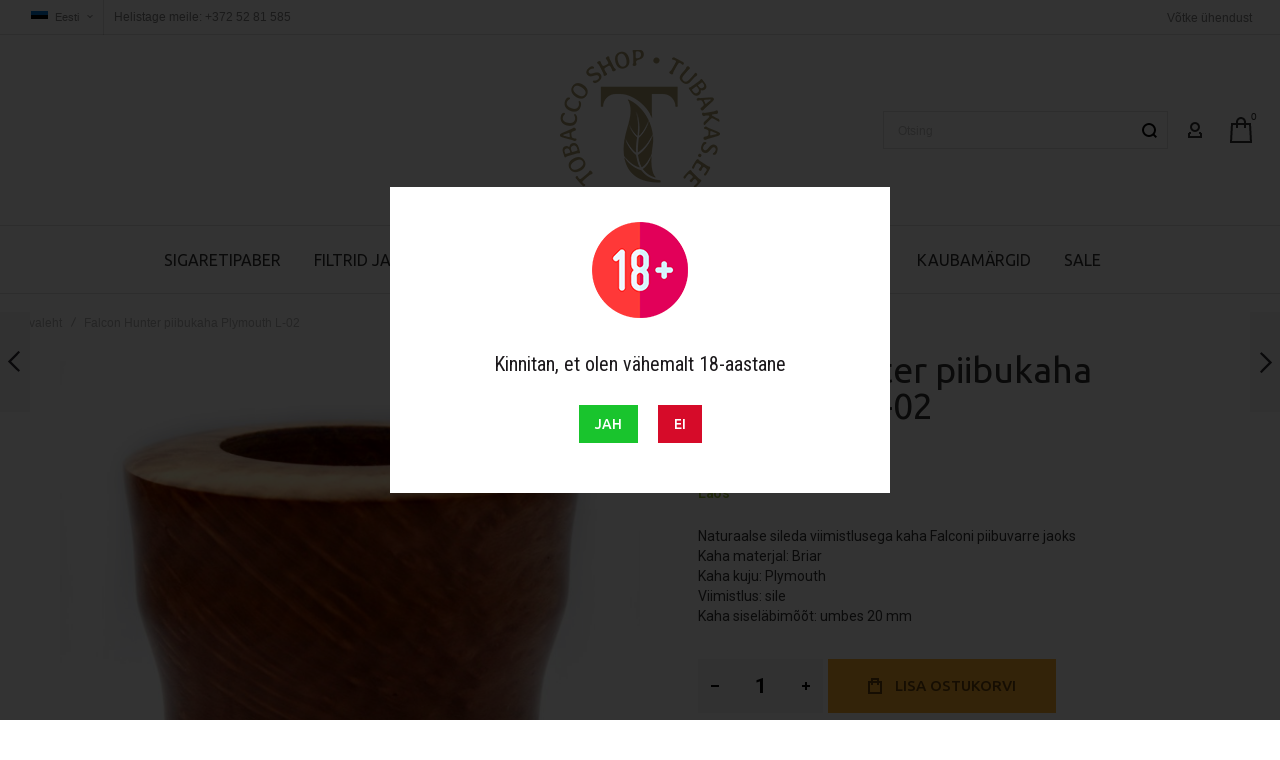

--- FILE ---
content_type: text/html; charset=UTF-8
request_url: https://tubakas.ee/ee/falcon-hunter-bowl-plymouth-l-02
body_size: 30041
content:
<!doctype html>
<html lang="et">
    <head prefix="og: http://ogp.me/ns# fb: http://ogp.me/ns/fb# product: http://ogp.me/ns/product#">
        
        <meta charset="utf-8"/>
<meta name="title" content="Falcon Hunter piibukaha Plymouth L-02"/>
<meta name="description" content="FALCON HUNTER Pipe Bowl PLYMOUTH - L02. The bowl is the heart of a good pipe and only the finest Mediterranean briar or Turkish meerschaum is used for all bowls from Falcon. The unique 4-start thread on the bowl enables it o be removed from the stem in on"/>
<meta name="robots" content="INDEX,FOLLOW"/>
<meta name="viewport" content="width=device-width, initial-scale=1, maximum-scale=1"/>
<meta name="format-detection" content="telephone=no"/>
<title>Falcon Hunter piibukaha Plymouth L-02</title>
<link  rel="stylesheet" type="text/css"  media="all" href="https://tubakas.ee/static/version1763307969/frontend/Olegnax/multon/et_EE/mage/calendar.css" />
<link  rel="stylesheet" type="text/css"  media="all" href="https://tubakas.ee/static/version1763307969/frontend/Olegnax/multon/et_EE/css/styles-m.css" />
<link  rel="stylesheet" type="text/css"  media="all" href="https://tubakas.ee/static/version1763307969/frontend/Olegnax/multon/et_EE/bootstrap/bootstrap-grid.min.css" />
<link  rel="stylesheet" type="text/css"  media="all" href="https://tubakas.ee/static/version1763307969/frontend/Olegnax/multon/et_EE/css/custom.css" />
<link  rel="stylesheet" type="text/css"  media="all" href="https://tubakas.ee/static/version1763307969/frontend/Olegnax/multon/et_EE/Multon_AgeVerification/css/ageverification.css" />
<link  rel="stylesheet" type="text/css"  media="all" href="https://tubakas.ee/static/version1763307969/frontend/Olegnax/multon/et_EE/Multon_GDPR/css/gdpr.css" />
<link  rel="stylesheet" type="text/css"  media="all" href="https://tubakas.ee/static/version1763307969/frontend/Olegnax/multon/et_EE/Vendor_Extension/css/extension.css" />
<link  rel="stylesheet" type="text/css"  media="all" href="https://tubakas.ee/static/version1763307969/frontend/Olegnax/multon/et_EE/mage/gallery/gallery.css" />
<link  rel="stylesheet" type="text/css"  media="screen and (min-width: 1025px)" href="https://tubakas.ee/static/version1763307969/frontend/Olegnax/multon/et_EE/css/styles-l.css" />
<link  rel="stylesheet" type="text/css"  media="print" href="https://tubakas.ee/static/version1763307969/frontend/Olegnax/multon/et_EE/css/print.css" />



<link  rel="icon" type="image/x-icon" href="https://tubakas.ee/media/favicon/default/favicon.png" />
<link  rel="shortcut icon" type="image/x-icon" href="https://tubakas.ee/media/favicon/default/favicon.png" />
<!-- Google tag (gtag.js) -->


        <link rel="preload" as="font" crossorigin="anonymous" href="https://tubakas.ee/static/version1763307969/frontend/Olegnax/multon/et_EE/fonts/athlete2/athlete2.woff" />
<link rel="preconnect" href="https://fonts.googleapis.com">
<link rel="preconnect" href="https://fonts.gstatic.com" crossorigin>
<link href="//fonts.googleapis.com/css?family=Roboto%3A500%2C600%2C700%2C800%2C900%2Cregular%7CUbuntu%3A300%2C600%2C500%2C700%2C800%2Cregular%2C900%7CRoboto+Condensed%3A500%2C600%2C700%2C800%2Cregular%7CNothing+You+Could+Do%3Aregular&display=swap" rel="stylesheet">
<!-- BEGIN GOOGLE ANALYTICS CODE -->

<!-- END GOOGLE ANALYTICS CODE -->
    
	<link href="https://tubakas.ee/static/version1763307969/frontend/Olegnax/multon/et_EE/Olegnax_Core/owl.carousel/assets/owl.carousel.css" rel="stylesheet"  media="print" onload="this.media='all'" crossorigin="anonymous">

<style type="text/css">/** * Athlete2 * Theme by Olegnax * Copyright (c) 2022 Olegnax * https://olegnax.com * * WARNING: Do not change this file. Your changes will be lost. * 2026-01-17 18:17:17*/ .page-footer .switcher .options .action.toggle strong{ font-family: 'Roboto Condensed', Helvetica, Arial, sans-serif; font-weight: 300; font-size: 1.4rem; text-transform:uppercase; letter-spacing: -0.03em;}.touch .product-item-inner .overlay-link{ display: none;}.upsell.additional-products .owl-carousel .owl-stage-outer, .related.additional-products .owl-carousel .owl-stage-outer{ overflow: visible;}.catalogsearch-result-index .page-main, .catalog-category-view .page-main{ max-width: 100%!important;}.logo__container{padding-left: 0px; padding-right: 0px;}.logo__container{padding-top: 15px; padding-bottom: 15px;}@media (min-width: 641px){ .mobile-header--layout-1 .logo__container{ width: 180px;}} @media (-webkit-min-device-pixel-ratio: 2), (min-resolution: 192dpi){ .logo__container .logo img{ display:none;}.logo__container .logo img.retina{ display:block;}} .block-reorder .actions-toolbar .action.view:hover, a:hover, .alink:hover{color:rgb(100, 58, 1)}a, .alink, a:visited, .alink:visited, .filter-options-content a, .breadcrumbs a, .reviews-actions a, .post-view .post-meta a.item, .block-reorder .actions-toolbar .action.view, a.bg-hover, .std a, .links-bg-hover a{ color:rgb(254, 171, 34)}.ox-megamenu__dropdown .ox-owl-nav button.owl-next:hover span:after, .ox-megamenu__dropdown .ox-owl-nav button.owl-prev:hover span:after, .ox-megamenu__dropdown .ox-owl-nav button.owl-next:hover span:before, .ox-megamenu__dropdown .ox-owl-nav button.owl-prev:hover span:before, .ox-brand-slider__container .ox-owl-nav button.owl-prev:hover span:after, .ox-brand-slider__container .ox-owl-nav button.owl-next:hover span:after, .ox-brand-slider__container .ox-owl-nav button.owl-prev:hover span:before, .ox-brand-slider__container .ox-owl-nav button.owl-next:hover span:before{background-color: rgb(100, 58, 1)}.sidebar-additional .block.block-recent-posts .item a:hover, .sidebar-additional .block.block-archive .item a:hover, .sidebar-additional .block.block-categories li a:hover, .post-view .block.comments .c-comment .p-actions a:hover, .post-view .post-nextprev-hld .nextprev-link:hover .h3, .post-view .post-meta a.item:hover, .abs-discount-block > .title:hover:after, .cart-summary .block > .title:hover:after, .opc-block-summary .items-in-cart > .title:hover:after, .checkout-payment-method .payment-option._collapsible > .title:hover:after, .paypal-review-discount .block > .title:hover:after, .filter-options-content a:hover, .filter.block .content dl.options dd li a:hover, .breadcrumbs a:hover, .reviews-actions a:hover, a.bg-hover:hover, .std a:hover, .links-bg-hover a:hover{color:rgb(100, 58, 1)}.sidebar-additional .block.block-recent-posts .item a:hover, .sidebar-additional .block.block-archive .item a:hover, .sidebar-additional .block.block-categories li a:hover, .post-view .block.comments .c-comment .p-actions a:hover, .post-view .post-nextprev-hld .nextprev-link:hover .h3, .post-view .post-meta a.item:hover, .ox-megamenu__dropdown .ox-owl-nav button.owl-next:hover, .ox-megamenu__dropdown .ox-owl-nav button.owl-prev:hover, .ox-brand-slider__container .ox-owl-nav button.owl-next:hover, .ox-brand-slider__container .ox-owl-nav button.owl-prev:hover, .cart-summary .block > .title:hover:after, .opc-block-summary .items-in-cart > .title:hover:after, .checkout-payment-method .payment-option._collapsible > .title:hover:after, .paypal-review-discount .block > .title:hover:after, .filter-options-content a:hover, .filter.block .content dl.options dd li a:hover, .breadcrumbs a:hover, .reviews-actions a:hover, a.bg-hover:hover, .std a:hover, .links-bg-hover a:hover{background-color:rgba(0, 0, 0, 0)}.products-grid .product-item:hover .price-box .price-container .price, .extended-review-summary .ratings-value, .ox-prev-next__link .label, .rating-summary .rating-result > span:before, .review-list .rating-summary .rating-result > span:before, .review-control-vote label:before, .accent-color, .post-view .social-share__content a:hover i, .ox-prev-next__link .label{ color:rgb(254, 171, 34)}button:focus, button:active, button:hover, .ox-toggle.medium-left .ox-toggle-title:hover .toggle-minus, .abs-action-link-button:focus, .abs-action-link-button:active, .abs-action-addto-product:focus, .abs-action-addto-product:active, .block-event .slider-panel .slider .item .action.event:focus, .block-event .slider-panel .slider .item .action.event:active, .bundle-options-container .block-bundle-summary .product-addto-links > .action:focus, .bundle-options-container .block-bundle-summary .product-addto-links > .action:active, .abs-action-link-button:hover, .abs-action-addto-product:hover, .block-event .slider-panel .slider .item .action.event:hover, .bundle-options-container .block-bundle-summary .product-addto-links > .action:hover, .sidebar .action.delete:hover:before, .block-compare .action.delete:hover:before, .abs-shopping-cart-items .action.continue:after, .block-cart-failed .action.continue:after, .cart-container .form-cart .action.continue:after, .abs-shopping-cart-items .action.clear:after, .block-cart-failed .action.clear:after, .cart-container .form-cart .action.clear:after, .abs-shopping-cart-items .action.update:after, .block-cart-failed .action.update:after, .cart-container .form-cart .action.update:after, .message.warning:before, .hightlighted-text:before, .slide-out-menu--mobile .hamburger-menu-icon-small span, .top-bar .switcher:hover, .page-footer .switcher:hover .options .action.toggle, .page-footer .switcher .options .action.toggle.active .page-header .header.links a:not(.button):hover, .footer.content a.athlete2-social-icon, .footer.content a:not(.button).athlete2-social-icon, .content a.athlete2-social-icon, .std a.athlete2-social-icon, .athlete2-social-icons > a.athlete2-social-icon, a.athlete2-social-icon, .primary > .action, a.action.primary, .action.primary, .button.primary, a.button.primary, a.button, .button, button, .amshopby-button, .primary > .action.naked:after, a.action.primary.naked:after, .action.primary.naked:after, .button.primary.naked:after, a.button.primary.naked:after, a.button.naked:after, .button.naked:after, button.naked:after, .button.secondary:after, a.button.secondary:after, .action.secondary:after, .action-secondary:after, button.action-secondary:after, button.action.secondary:after, .secondary > a.action:after, .pages strong.page, .ui-dialog.popup .action.close:hover, .action-search-slideout, .page-header .navigation .level0 > .level-top:before, .logo__container, #ox_quickview_wrapper .ox-overlay-close-btn:hover, .fotorama__active .fotorama__dot, .owl-carousel .owl-dots button.owl-dot.active span, .owl-carousel .owl-dots button.owl-dot:hover span, .ox-css-dots > a span, .crosssell .owl-carousel .owl-nav button.owl-next:after, .related .owl-carousel .owl-nav button.owl-next:after, .upsell .owl-carousel .owl-nav button.owl-next:after, .crosssell .owl-carousel .owl-nav button.owl-prev:after, .related .owl-carousel .owl-nav button.owl-prev:after, .upsell .owl-carousel .owl-nav button.owl-prev:after, .owl-carousel.widget-product-grid .owl-nav button.owl-next:after, .owl-carousel.widget-product-grid .owl-nav button.owl-prev:after, .owl-nav button.owl-next:after, .owl-nav button.owl-prev:after, #toTop, .header-top-banner, .at-close-cross:hover, .ox-banner-animated-text .ox-banner-animated-container .text.accent-bg:after, .ox-banner-animated-text .ox-banner-animated-container .text:after, .ox-banner-animated-text .ox-banner-animated-container .link, .ox-banner .link, .modal-custom .action-close:focus, .modal-popup .action-close:focus, .modal-slide .action-close:focus, .modal-custom .action-close:hover, .modal-popup .action-close:hover, .modal-slide .action-close:hover, .ox-banner__text-container .text:after, .ox-banner__text-container .link, .athlete-slideshow .slide .controls .slide-control:after, .athlete-slideshow .slide .controls .progress, .slide-title .link, .cart-summary .actions-toolbar > .primary button, .cart-summary .actions-toolbar > .primary button.naked:after, .minicart-wrapper .action.showcart, .opc-progress-bar-item._active:before, .opc-block-shipping-information .shipping-information-title .action-edit:after, .action.action-edit-address:after, .gift-item-block .title:focus, .gift-item-block .title:active, .sorter-action:hover, .js-toolbar-switch:hover, .js-toolbar-dropdown > div:hover, .products-grid__layout-2.grid .product-grid__image-wrapper .product-item-inner .action.tocompare:hover, .products-grid__layout-default.grid .product-grid__image-wrapper .product-item-inner .action.tocompare:hover, .products-grid__layout-2.products-grid .product-grid__image-wrapper .product-item-inner .action.tocompare:hover, .products-grid__layout-default.products-grid .product-grid__image-wrapper .product-item-inner .action.tocompare:hover, .products-grid__layout-2.grid .product-grid__image-wrapper .product-item-inner .action.towishlist:hover, .products-grid__layout-default.grid .product-grid__image-wrapper .product-item-inner .action.towishlist:hover, .products-grid__layout-2.products-grid .product-grid__image-wrapper .product-item-inner .action.towishlist:hover, .products-grid__layout-default.products-grid .product-grid__image-wrapper .product-item-inner .action.towishlist:hover, .products-grid__layout-2.grid .product-grid__image-wrapper .product-item-inner .action.primary:hover, .products-grid__layout-default.grid .product-grid__image-wrapper .product-item-inner .action.primary:hover, .products-grid__layout-2.products-grid .product-grid__image-wrapper .product-item-inner .action.primary:hover, .products-grid__layout-default.products-grid .product-grid__image-wrapper .product-item-inner .action.primary:hover, .table-comparison .cell.remove .action.delete:hover, .table-comparison .action.towishlist:hover, .table-comparison .action.tocart:hover, .filter-current .action.remove:hover:before, .extended-review-summary-wrapper .number-of-ratings .rating-result span:before, .extended-review-summary .ratings-count .rating-result span:before, .footer.content a:hover, .sidebar-additional .block:before, .block-event .slider-panel .slider .item .action.event, .ox-product-item__amount .amount-count-line span, .ox-item-scroll__amount .amount-count-line span, .ox-product-scroll__amount .amount-count-line span, .toolbar-amount .amount-count-line span, .opc-progress-bar-item._active:before, .slider-progress:after, .animated-text--bg.accent:after, .post-view .post-categories a, .post-list.blog-style-modern article .post-categories a, .post-list.blog-style-classic .post-date .hover, .post-view .post-tags a:hover, blockquote:after, blockquote:before, .sidebar-additional .block.block-tagclaud a:hover, .filter-options-content .mana-filter-slider > .mana-slider-span, .filter-options-content .ui-slider .ui-slider-range, .filter-options-content .ox-price-slider .ui-slider-range, .filter-options-content .noUi-connect, .filter-current-count, #toTop{background:rgb(254, 171, 34)}@media only screen and (min-width: 1025px){ .order-links .item.current strong, .product.data.items > .item.title > .switch:after, .header--layout-4 .minicart-wrapper .action.showcart:after, .ox-megamenu-navigation .category-item.has-active > .level-top, .ox-megamenu-navigation .category-item.active > .level-top, .ox-megamenu-navigation .category-item.has-active > a, .ox-megamenu-navigation .category-item.active > a, .ox-dropdown--megamenu > .ox-megamenu__dropdown .ox-megamenu-list > .category-item.active > a, .ox-dropdown--megamenu > .ox-megamenu__dropdown .ox-megamenu__categories > .ox-megamenu-list > .category-item > .submenu > .category-item.active > a, .modes-mode.active, .modes-mode:hover, .block-search .action.search, .ox-megamenu-navigation > .level0 > a:before{background: rgb(254, 171, 34)}.ox-megamenu-navigation .ox-megamenu__dropdown .category-item.active > a, .ox-megamenu-navigation .ox-megamenu__dropdown .category-item.active + .category-item > a{border-color: rgb(254, 171, 34)}} .post-view .block.comments .c-comment .c-post, .post-list.blog-style-modern article .post-links > .item:hover, .filter-options, .filter.block .content, .a-underlined-links a, .underlined-links a:hover, .account-nav .content{border-color:rgb(254, 171, 34)}.accent-color svg, svg.accent-color{fill: rgb(254, 171, 34)!important}.hightlighted-text:before{background-color: rgb(202, 239, 54)} .ox-megamenu, .ox-dropdown--megamenu .ox-megamenu-block p, .ox-dropdown--megamenu .ox-megamenu-list > .category-item > .submenu > .category-item > a, body{font-family: 'Roboto', Helvetica, Arial, sans-serif}.ox-overlay .header__search-wrapper form input, .ox-overlay .header__search-wrapper form .label, .ox-slideout .header__search-wrapper form input, .ox-slideout .header__search-wrapper form .label, .extended-review-summary .ratings-value, .ox-carousel .ox-slide-item .title.huge, .ox-carousel .ox-slide-item .title.big, .ox-carousel .ox-slide-item .title.huge-6vw, .ox-carousel .ox-slide-item .title.huge-7vw, .h1, h1{ font-family: 'Ubuntu', Helvetica, Arial, sans-serif}.fancy-text{ font-family: 'Nothing You Could Do', Helvetica, Arial, sans-serif!important;}.block.newsletter.newsletter-style--big .title, .cart-summary > .title, .abs-account-blocks .block-title > strong, .block-giftregistry-results .block-title > strong, .block-giftregistry-shared-items .block-title > strong, .block-wishlist-search-results .block-title > strong, .order-details-items .order-title > strong, .widget .block-title > strong, .multicheckout .block-title > strong, .paypal-review .block .block-title > strong, .magento-rma-guest-returns .column.main .block:not(.widget) [class^='sales-guest-'] .column.main .block:not(.widget) .block-title > strong, .sales-guest-view .column.main .block:not(.widget) .block-title > strong, .account .column.main .block:not(.widget) .block-title > strong, .cart-empty-big-text, .ox-banner-animated-text.ox-banner-medium .ox-banner__text-container .text, .ox-banner-animated-text.ox-banner-big .ox-banner__text-container .text, .ox-banner__text-container .text, .column.main .block .title strong, .block .title strong, .block-title strong, .opc-wrapper .step-title, .opc-block-shipping-information .shipping-information-title, .opc-block-summary > .title, .checkout-agreements-items .checkout-agreements-item-title, .fieldset .review-legend.legend, .review-list .block-title strong, .bundle-options-container .block-bundle-summary > .title > strong, .bundle-options-container .block-bundle-summary .bundle-summary > .subtitle, .bundle-options-container .legend.title, .post-view .block.comments .c-count, .modal-popup .modal-title, .contact-index-index .form.contact .fieldset .legend, .h2, .h3, h2, h3{font-family: 'Ubuntu', Helvetica, Arial, sans-serif}.block.newsletter .title, .multicheckout .box-title > span, .paypal-review .block .box-title > span, .magento-rma-guest-returns .column.main .block:not(.widget) .box-title > span, [class^='sales-guest-'] .column.main .block:not(.widget) .box-title > span, .sales-guest-view .column.main .block:not(.widget) .box-title > span, .account .column.main .block:not(.widget) .box-title > span, .minicart-wrapper .action.showcart, .ox-banner span.text, .ox-banner-animated-text .ox-banner-animated-container span.text, .ox-banner__text-container .text, .filter-options-title, .filter .block-subtitle, .small-subtitle, .fieldset > .legend, .opc-progress-bar-item > span, .filter.block .content dl.options dt, .sidebar-additional .block .block-title > strong, .review-title, .post-list.blog-style-modern article .post-title, .post-list.blog-style-modern article .post-image-wrapper .post-posed-date, .post-list.blog-style-modern article .post-categories a, .post-list.blog-style-modern article .post-links > .item, .post-list.blog-style-classic .post-date .day, .post-list.blog-style-classic .post-date .hover, .post-view .post-categories a, .post-view .block.comments .c-comment .p-name, .h4, .h5, .h6, h4, h5, h6{font-family: 'Roboto Condensed', Helvetica, Arial, sans-serif}.block.newsletter.newsletter-style--big .title, .abs-account-blocks .block-title > strong, .block-giftregistry-results .block-title > strong, .block-giftregistry-shared-items .block-title > strong, .block-wishlist-search-results .block-title > strong, .order-details-items .order-title > strong, .widget .block-title > strong, .multicheckout .block-title > strong, .paypal-review .block .block-title > strong, .magento-rma-guest-returns .column.main .block:not(.widget) [class^='sales-guest-'] .column.main .block:not(.widget) .block-title > strong, .sales-guest-view .column.main .block:not(.widget) .block-title > strong, .account .column.main .block:not(.widget) .block-title > strong, .cart-empty-big-text, .ox-banner-animated-text.ox-banner-medium .ox-banner__text-container .text, .ox-banner-animated-text.ox-banner-big .ox-banner__text-container .text, .ox-banner__text-container .text, .column.main .block .title strong, .block .title strong, .block-title strong, .cart-summary > .title, .fieldset .review-legend.legend, .review-list .block-title strong, .bundle-options-container .block-bundle-summary > .title > strong, .bundle-options-container .block-bundle-summary .bundle-summary > .subtitle, .bundle-options-container .legend.title, .post-view .block.comments .c-count, .modal-popup .modal-title, .opc-wrapper .step-title, .opc-block-shipping-information .shipping-information-title, .opc-block-summary > .title, .checkout-agreements-items .checkout-agreements-item-title, .contact-index-index .form.contact .fieldset .legend, .h2, .h3, h2, h3{letter-spacing: 0px;} .block.newsletter .title, .multicheckout .box-title > span, .paypal-review .block .box-title > span, .magento-rma-guest-returns .column.main .block:not(.widget) .box-title > span, [class^='sales-guest-'] .column.main .block:not(.widget) .box-title > span, .sales-guest-view .column.main .block:not(.widget) .box-title > span, .account .column.main .block:not(.widget) .box-title > span, .ox-banner span.text, .ox-banner-animated-text .ox-banner-animated-container span.text, .filter-options-title, .filter .block-subtitle, .login-container .block-new-customer .block-title strong, .ox-overlay .header__search-wrapper form .input-focused .label, .fieldset > .legend, .opc-progress-bar-item > span, .filter.block .content dl.options dt, .sidebar-additional .block .block-title > strong, .review-title, .post-list.blog-style-modern article .post-image-wrapper .post-posed-date, .post-list.blog-style-modern article .post-categories a, .post-list.blog-style-modern article .post-links > .item, .post-list.blog-style-classic .post-date .day, .post-list.blog-style-classic .post-date .hover, .post-list.blog-style-modern article .post-title, .post-view .post-categories a, .post-view .block.comments .c-comment .p-name, .column.main .cart-summary .block > .title strong, .column.main .opc-block-summary .items-in-cart > .title strong, .column.main .checkout-payment-method .payment-option._collapsible > .title strong, .column.main .paypal-review-discount .block > .title strong, .h4, .h5, .h6, h4, h5, h6{letter-spacing: 0px;} .ox-overlay .header__search-wrapper form input, .ox-overlay .header__search-wrapper form .label, .ox-slideout .header__search-wrapper form input, .ox-slideout .header__search-wrapper form .label, .ox-carousel .ox-slide-item .title.huge, .ox-carousel .ox-slide-item .title.big, .ox-carousel .ox-slide-item .title.huge-6vw, .ox-carousel .ox-slide-item .title.huge-7vw, .h1, h1, h1.big, .h1.big{font-weight: 300; text-transform: initial;}.fancy-text{font-weight: 400!important; letter-spacing: 1px!important; text-transform: initial!important;}.block.newsletter.newsletter-style--big .title, .cart-summary > .title, .abs-account-blocks .block-title > strong, .block-giftregistry-results .block-title > strong, .block-giftregistry-shared-items .block-title > strong, .block-wishlist-search-results .block-title > strong, .order-details-items .order-title > strong, .widget .block-title > strong, .multicheckout .block-title > strong, .paypal-review .block .block-title > strong, .magento-rma-guest-returns .column.main .block:not(.widget) [class^='sales-guest-'] .column.main .block:not(.widget) .block-title > strong, .sales-guest-view .column.main .block:not(.widget) .block-title > strong, .account .column.main .block:not(.widget) .block-title > strong, .cart-empty-big-text, .ox-banner-animated-text.ox-banner-medium .ox-banner__text-container .text, .ox-banner-animated-text.ox-banner-big .ox-banner__text-container .text, .ox-banner__text-container .text, .column.main .block .title strong, .block .title strong, .block-title strong, .opc-wrapper .step-title, .opc-block-shipping-information .shipping-information-title, .opc-block-summary > .title, .checkout-agreements-items .checkout-agreements-item-title, .fieldset .review-legend.legend, .review-list .block-title strong, .bundle-options-container .block-bundle-summary > .title > strong, .bundle-options-container .block-bundle-summary .bundle-summary > .subtitle, .bundle-options-container .legend.title, .post-view .block.comments .c-count, .modal-popup .modal-title, .contact-index-index .form.contact .fieldset .legend, .h2, .h3, h2, h3{font-weight: 300; text-transform: initial;}.block.newsletter .title, .opc-progress-bar-item > span, .column.main .block .title strong, .block .title strong, .block-title strong, .product-info-main .action.tocompare span, .product-options-bottom .action.tocompare span, .product-info-main .action.towishlist span, .product-options-bottom .action.towishlist span, .multicheckout .box-title > span, .paypal-review .block .box-title > span, .magento-rma-guest-returns .column.main .block:not(.widget) .box-title > span, [class^='sales-guest-'] .column.main .block:not(.widget) .box-title > span, .sales-guest-view .column.main .block:not(.widget) .box-title > span, .account .column.main .block:not(.widget) .box-title > span, .ox-banner span.text, .ox-banner-animated-text .ox-banner-animated-container span.text, .filter-options-title, .filter .block-subtitle, .login-container .block-new-customer .block-title strong, .filter-options-title strong, .fieldset > .legend, .filter.block .content dl.options dt, .sidebar-additional .block .block-title > strong, .review-title, .post-list.blog-style-modern article .post-image-wrapper .post-posed-date, .post-list.blog-style-modern article .post-categories a, .post-list.blog-style-modern article .post-links > .item, .post-list.blog-style-classic .post-date .day, .post-list.blog-style-classic .post-date .hover, .post-list.blog-style-modern article .post-title, .post-view .post-categories a, .post-view .block.comments .c-comment .p-name, .column.main .cart-summary .block > .title strong, .column.main .opc-block-summary .items-in-cart > .title strong, .column.main .checkout-payment-method .payment-option._collapsible > .title strong, .column.main .paypal-review-discount .block > .title strong, .h4, .h5, .h6, h4, h5, h6{font-weight: 300; text-transform: initial;}.checkout-payment-method .payment-option-title span, .checkout-payment-method .payment-method-title{ text-transform: initial;}.page-header, .page-header .sticky-wrapper{background: rgb(255, 255, 255);}.sticky-wrapper{border-bottom: 1px solid rgba(0, 0, 0, 0.12);}.header--layout-4 .header__content .logo__container:before, .logo__container{background: rgb(255, 255, 255);}.top-bar, .top-bar:before{background-color: rgb(255, 255, 255);}.top-bar:before{border-bottom: 1px solid rgba(0, 0, 0, 0.12);}.top-bar, .top-bar .switcher, .top-bar .topline-block a:not(.button), .top-bar .header.links a:not(.button){color: rgb(128, 128, 128);}.top-bar .switcher:hover, .top-bar .topline-block a:not(.button):hover, .top-bar .header.links a:not(.button):hover{color: rgb(0, 0, 0);}.top-bar .switcher:hover, .top-bar .topline-block a:not(.button):hover, .top-bar .header.links a:not(.button):hover{background-color: rgba(255, 255, 255, 0);}.top-bar, .top-bar .topline-block, .top-bar .header.links .greet.welcome span, .top-bar .topline-block .greet.welcome span, .top-bar .topline-block a:not(.button), .top-bar .header.links a:not(.button){ font-size: 12px;}.minicart-wrapper .action.showcart{background: rgba(255, 255, 255, 0);}.minicart-wrapper .action.showcart, .minicart-wrapper .action.showcart span{color: rgb(48, 48, 48);}.minicart-wrapper .action.showcart svg{fill: rgb(48, 48, 48);}.header--layout-4 .minicart-wrapper .action.showcart:after, .header--layout-2 .minicart-wrapper .action.showcart:hover, .header--layout-1 .minicart-wrapper .action.showcart:hover{background: rgba(255, 255, 255, 0);}.minicart-wrapper .action.showcart:hover, .minicart-wrapper .action.showcart:hover span{color: rgb(0, 0, 0);}.minicart-wrapper .action.showcart:hover svg{fill: rgb(0, 0, 0);}@media only screen and (max-width: 639px){ .minicart--show-counter-mobile .minicart-wrapper .action.showcart span.qty{background: rgba(255, 255, 255, 0);}} .header__item-badge, .minicart-btn--minimal .minicart-wrapper .action.showcart span.qty{background: rgba(255, 255, 255, 0);}.header__content .header__item .button{background: rgba(255, 255, 255, 0);}.header__content .header__item .button svg{fill: rgb(48, 48, 48);}.header__content .header__item .button i{color: rgb(48, 48, 48);}.header__content .header__item .button:hover{background-color: rgba(255, 255, 255, 0);}.header__content .header__item .button:hover svg{fill: rgb(0, 0, 0);}.header__content .header__item .button:hover i{color: rgb(0, 0, 0);}.page-header .block-search .action.search, .page-header .block-search .action-search-slideout{background: rgba(255, 255, 255, 0);}.page-header .block-search .action.search svg, .page-header a.button.action-search-slideout svg{fill: rgb(0, 0, 0);}.page-header .block-search .action.search:after, .page-header .block-search .action-search-slideout:hover{background-color: rgba(255, 255, 255, 0);}.page-header .block-search .action.search:hover svg, .page-header a.button.action-search-slideout:hover svg{fill: rgb(80, 80, 80);}.page-header .header__item-search form input{border: 1px solid;}.page-header .header__item-search form input{border-color: rgba(0, 0, 0, 0.12);}.page-header .header__item-search form input:focus, .page-header .header__item-search form input:hover{border-color: rgba(0, 0, 0, 0.56);}.slide-out-menu--mobile, .page-header .ox-megamenu .level0 > .level-top, .page-header .navigation .level0 > .level-top{color: rgb(48, 48, 48);}.ox-megamenu .level0 > .level-top:hover, .navigation .level0 > .level-top:hover, .ox-megamenu-navigation > .level0 > .level-top:hover, .page-header .ox-megamenu .level0 > .level-top:before, .page-header .navigation .level0 > .level-top:before{background-color: rgb(255, 203, 118);}.menu-position--below .ox-sticky.sticky.resize .sticky-wrapper, .header-nav-wide{background-color: rgb(255, 255, 255);}.header-nav-wide{border-top: 1px solid rgba(0, 0, 0, 0.12);}.minicart-wrapper .action.showcart, .ox-megamenu-navigation .category-item > a, .page-header .ox-megamenu .level0 > .level-top, .page-header .navigation .level0 > .level-top, .slide-out-menu--mobile, .header--layout-4 .minicart-wrapper .action.showcart, .ox-nav-sections-item-title .ox-nav-sections-item-switch, .ox-megamenu-navigation > .level0 > .level-top{ letter-spacing:0px;} .ox-slideout .switcher .options .action.toggle strong span, .ox-slideout .switcher .options ul.dropdown a, .ox-dropdown .header.links .logged-in, .ox-slideout .header.links .logged-in, .ox-dropdown .header.links a:not(.button), .ox-slideout .header.links a:not(.button), .ox-megamenu-navigation > li > a, .ox-megamenu-navigation .category-item > a, .ox-dropdown--megamenu > .ox-megamenu__dropdown .ox-megamenu-list > .category-item > a, .ox-dropdown--megamenu > .ox-megamenu__dropdown .level1.category-item > a, .minicart-wrapper .action.showcart, .page-header .ox-megamenu .level0 > .level-top, .page-header .navigation .level0 > .level-top, .ox-megamenu-navigation .ox-dropdown--simple .category-item a, .slide-out-menu--mobile, .header--layout-4 .minicart-wrapper .action.showcart, .ox-nav-sections-item-title .ox-nav-sections-item-switch, .ox-megamenu-navigation > .level0 > .level-top{ font-weight: 400;}.page-header .ox-megamenu .level0 > .level-top, .page-header .navigation .level0 > .level-top, .slide-out-menu--mobile, .header--layout-4 .minicart-wrapper .action.showcart, .ox-nav-sections-item-title .ox-nav-sections-item-switch, .ox-megamenu-navigation > .level0 > .level-top{ font-size:16px;} @media (min-width: 1160px){ .ox-megamenu-navigation > .level0{margin-right:15px;}}.ox-section-item-content .ox-megamenu-navigation > .level0 > .level-top{ font-size:25px;} .ox-megamenu-navigation .ox-megamenu-block .links-bg-hover a:hover, .ox-megamenu-navigation .ox-megamenu-block a.bg-hover:hover, .ox-megamenu-navigation .ox-megamenu-block .std a:hover, .ox-section-item-content .block-customer-login .secondary > a.action:hover, .ox-nav-sections .ox-megamenu-navigation .category-item.has-active > .level-top, .ox-nav-sections .ox-megamenu-navigation .category-item.active > .level-top, .ox-nav-sections .ox-megamenu-navigation .category-item.has-active > a, .ox-nav-sections .ox-megamenu-navigation .category-item.active > a, .ox-section-item-content .block-customer-login .secondary > a.action:after, .ox-dropdown--megamenu > .ox-megamenu__dropdown .ox-megamenu-list > .category-item > a:hover, .ox-megamenu__dropdown .category-item:hover > a, .page-header .ox-megamenu .level0 .submenu a:hover, .page-header .ox-megamenu .level0 .submenu a.ui-state-focus, .page-header .navigation .level0 .submenu a:hover, .page-header .navigation .level0 .submenu a.ui-state-focus{background: rgb(245, 245, 245);}.ox-megamenu-navigation .ox-megamenu-block .links-bg-hover a:hover, .ox-megamenu-navigation .ox-megamenu-block a.bg-hover:hover, .ox-megamenu-navigation .ox-megamenu-block .std a:hover, .ox-nav-sections .ox-megamenu-navigation .category-item.has-active > .level-top, .ox-nav-sections .ox-megamenu-navigation .category-item.active > .level-top, .ox-nav-sections .ox-megamenu-navigation .category-item.has-active > a, .ox-nav-sections .ox-megamenu-navigation .category-item.active > a, .ox-section-item-content .block-customer-login .secondary > a.action:hover, .ox-dropdown--megamenu > .ox-megamenu__dropdown .ox-megamenu-list > .category-item > a:hover, .ox-megamenu__dropdown .category-item:hover > a, .page-header .ox-megamenu .level0 .submenu a:hover, .page-header .ox-megamenu .level0 .submenu a.ui-state-focus, .page-header .navigation .level0 .submenu a:hover, .page-header .navigation .level0 .submenu a.ui-state-focus{color: rgb(0, 0, 0);}.ox-slideout .switcher .options .action.toggle strong span, .ox-slideout .switcher .options .action.toggle strong, .ox-slideout .switcher.language .options .action.toggle strong span, .ox-megamenu-navigation .ox-megamenu__dropdown .category-item.has-active > a, .ox-megamenu-navigation .ox-megamenu__dropdown .category-item.active > a, .ox-dropdown--megamenu > .ox-megamenu__dropdown .ox-megamenu__categories > .ox-megamenu-list > .category-item > .submenu > .category-item.has-active > a, .ox-dropdown--megamenu > .ox-megamenu__dropdown .ox-megamenu__categories > .ox-megamenu-list > .category-item > .submenu > .category-item.active > a, .page-header .ox-megamenu .level0 .ox-submenu .active > a, .ox-dropdown--megamenu > .ox-megamenu__dropdown .ox-megamenu-list > .category-item.active > a{ color: #ffffff;}.ox-slideout .switcher .options .action.toggle strong span, .ox-slideout .switcher .options .action.toggle strong, .ox-slideout .switcher.language .options .action.toggle strong span, .ox-megamenu-navigation .ox-megamenu__dropdown .category-item.has-active > a, .ox-megamenu-navigation .ox-megamenu__dropdown .category-item.active > a, .ox-dropdown--megamenu > .ox-megamenu__dropdown .ox-megamenu__categories > .ox-megamenu-list > .category-item > .submenu > .category-item.has-active > a, .ox-dropdown--megamenu > .ox-megamenu__dropdown .ox-megamenu__categories > .ox-megamenu-list > .category-item > .submenu > .category-item.active > a, .page-header .ox-megamenu .level0 .ox-submenu .active > a, .ox-dropdown--megamenu > .ox-megamenu__dropdown .ox-megamenu-list > .category-item.active > a{ background-color: rgb(29, 29, 29);}.ox-slideout .header.links .logged-in, .ox-slideout .header.links a:not(.button), .ox-slideout .switcher .options ul.dropdown a, .ox-slideout .switcher .options .action.toggle strong span, .ox-slideout .switcher .options .action.toggle strong, .slide-out-menu--mobile, .ox-nav-sections-item-title .ox-nav-sections-item-switch, .minicart-wrapper .action.showcart, .ox-megamenu-navigation .ox-dropdown--simple, .ox-megamenu .level0 > .level-top, .navigation .level0 > .level-top, .page-header .ox-megamenu .level0 > .level-top, .page-header .navigation .level0 > .level-top, .page-header .ox-megamenu .level0 .ox-submenu, .ox-dropdown--megamenu > .ox-megamenu__dropdown .ox-megamenu__categories .ox-megamenu-list > .category-item > a{ font-family: 'Ubuntu', Helvetica, Arial, sans-serif}.ox-dropdown--megamenu > .ox-megamenu__dropdown .ox-megamenu-list > .category-item > .submenu > .category-item > a, .ox-dropdown--megamenu > .ox-megamenu__dropdown .ox-megamenu__categories > .ox-megamenu-list > .category-item > .submenu > .category-item > a{ font-weight:400;} .multishipping-checkout-login .page-main, .customer-account-login .page-main, .customer-account-forgotpassword .page-main{background-color: rgb(246, 246, 246);}.multishipping-checkout-register .page-main, .customer-account-create .page-main{background-color: rgb(246, 246, 246);}.contacts-layout-default .contacts-second-block{ order:1;}.contacts-layout-default .contacts-form-block{ order:2;}@media only screen and (max-width: 768px){ .contact-index-index .contacts-layout-default .contacts-second-block, .contacts-layout-default .contacts-second-block{margin-top: 0; margin-bottom: 50px;}} .contact-index-index .contacts-layout-default .form.contact{background-color: rgb(255, 255, 255);}.contact-index-index .contacts-layout-default .form.contact{padding: 30px;}@media only screen and (max-width: 768px){ .contact-index-index .contacts-layout-default .form.contact{padding: 0px;}} .page-footer{background-color: rgb(245, 245, 245);}.page-footer{border-top: 1px solid rgb(238, 238, 238)}.footer.content{color: rgb(125, 125, 125);}.above-footer-content{border-top: 1px solid rgb(238, 238, 238)}.footer.content h1, .footer.content h2, .footer.content h3, .footer.content h4, .footer.content h5, .footer.content h6{ color: rgb(48, 48, 48);}.footer.content a{color: rgb(125, 125, 125);}.page-footer .switcher:hover .options .action.toggle strong, .page-footer .switcher .options .action.toggle.active strong, .footer.content a:hover{color: rgb(0, 0, 0);}.page-footer .switcher:hover .options .action.toggle, .page-footer .switcher .options .action.toggle.active, .footer.content a:hover{background-color: rgba(0, 0, 0, 0);}.footer.content a:not(.button){font-size: 14px;}.copyright-footer{background: rgb(248, 248, 248);}.copyright-footer{color: rgb(125, 125, 125);}.copyright-footer a{ color: rgb(125, 125, 125);}.copyright-footer a:focus, .copyright-footer a:hover{ color: rgb(0, 0, 0);}.copyright-footer .a-underlined-links a:hover, .copyright-footer .underlined-links a:hover{ border-color: rgba(0, 0, 0, 0);}.copyright-footer a.bg-hover:hover, .copyright-footer .std a:hover, .copyright-footer .links-bg-hover a:hover, .copyright-footer a.bg-hover:focus, .copyright-footer .std a:focus, .copyright-footer .links-bg-hover a:focus{ background-color: rgba(0, 0, 0, 0);}.top-bar .switcher{background: rgba(255, 255, 255, 0);}.top-bar .switcher:hover{color: rgb(44, 44, 44);}.top-bar .switcher:hover{background: rgb(255, 255, 255);}.footer--layout-4 .footer.content .block.newsletter.newsletter-style--big, .footer--layout-2 .footer.content .block.newsletter.newsletter-style--big{padding-top: 60px; padding-bottom: 60px;}.footer--layout-4 .footer.content .block.newsletter:before, .footer--layout-2 .footer.content .block.newsletter:before, .footer--layout-1 .footer .block.newsletter{background-color: rgb(251, 251, 251);}.footer--layout-4 .footer.content .block.newsletter:before, .footer--layout-2 .footer.content .block.newsletter:before {border-bottom: 1px solid rgb(238, 238, 238);}.footer .block.newsletter{color: rgb(125, 125, 125);}.footer .block.newsletter .title{color: rgb(29, 29, 29);}.footer .block.newsletter .action.primary{color: rgb(255, 255, 255);}.footer .block.newsletter .action.primary{background-color: rgb(44, 41, 48);}.footer .block.newsletter .action.primary:hover{color: rgb(26, 26, 26);}.footer .block.newsletter .action.primary:after{background-color: rgb(255, 255, 255);}.footer .block.newsletter:not(.inputs-style--underlined) input{background-color: rgb(255, 255, 255);}.footer .block.newsletter:not(.inputs-style--underlined) input{border:1px solid rgb(221, 221, 221);} .footer .block.newsletter.inputs-style--underlined input{border-color: rgb(221, 221, 221);} .footer .block.newsletter:not(.inputs-style--underlined) input:focus, .footer .block.newsletter.inputs-style--underlined input:focus{border-color: rgb(126, 126, 126);} .footer .block.newsletter input{color: rgb(94, 94, 94);}.block.newsletter .control:before, .block.newsletter .field .control:before, .block.newsletter.inputs-style--underlined .newsletter .control:before, .block.newsletter.inputs-style--underlined .control:before{ color: rgb(94, 94, 94);}.footer .block.newsletter.inputs-style--underlined input::-webkit-input-placeholder, .footer .block.newsletter input::-webkit-input-placeholder{color: rgb(94, 94, 94);}.footer .block.newsletter.inputs-style--underlined input::placeholder, .footer .block.newsletter input::placeholder{color: rgb(94, 94, 94);}.footer .block.newsletter.inputs-style--underlined input:-ms-input-placeholder, .footer .block.newsletter input:-ms-input-placeholder{color: rgb(94, 94, 94);}.footer .block.newsletter.inputs-style--underlined input::-ms-input-placeholder, .footer .block.newsletter input::-ms-input-placeholder{color: rgb(94, 94, 94);}.amshopby-button, .amshopby-button:hover, .amshopby-button:active, .amshopby-button:focus, .ox-toggle.medium-left .ox-toggle-title:hover .toggle-minus, .cart-summary .actions-toolbar > .primary button, .footer.content a.athlete2-social-icon, .footer.content a:not(.button).athlete2-social-icon, .content a.athlete2-social-icon, .std a.athlete2-social-icon, .athlete2-social-icons > a.athlete2-social-icon, a.athlete2-social-icon, .primary > .action, .primary > .action:hover, a.action.primary:hover, .action.primary:hover, .button.primary:hover, a.button.primary:hover, a.button:hover, .button:hover, button:hover, button:active, .ox-banner-animated-text .ox-banner-animated-container .link, .ox-banner .link, a.action.primary, .action.primary, .button.primary, a.button.primary, a.button, .button, button, .cart.table-wrapper .actions-toolbar > .action, .action-gift{ background: rgb(254, 171, 34);}.amshopby-button, #am-shopby-container ~ .filter-actions .filter-clear, button:focus, .cart-summary .actions-toolbar > .primary button, .footer.content a.athlete2-social-icon, .footer.content a:not(.button).athlete2-social-icon, .content a.athlete2-social-icon, .std a.athlete2-social-icon, .athlete2-social-icons > a.athlete2-social-icon, a.athlete2-social-icon, .ox-banner-animated-text .ox-banner-animated-container .link, .ox-banner .link, .primary > .action, a.action.primary, .action.primary, .button.primary, a.button.primary, a.button, .button, button, .cart.table-wrapper .actions-toolbar > .action, .action-gift{ color: rgb(100, 58, 1);}.primary > .action svg, a.action.primary svg, .action.primary svg, .button.primary svg, a.button.primary svg, a.button svg, .button svg, button svg, .cart.table-wrapper .actions-toolbar > .action svg, .action-gift svg{ fill: rgb(100, 58, 1);}.ox-toggle.medium-left .ox-toggle-title:hover .toggle-minus span:after, .ox-toggle.medium-left .ox-toggle-title:hover .toggle-minus span:before{ background: rgb(100, 58, 1);} .products-grid .product-item .ox-add-to-cart-loading .action:before{ border-left: 2px solid rgb(100, 58, 1); border-right: 2px solid rgb(100, 58, 1); border-top: 2px solid rgb(100, 58, 1);}.amshopby-button:hover, .amshopby-button:active, .amshopby-button:focus, #am-shopby-container ~ .filter-actions .filter-clear:hover, .cart-summary .actions-toolbar > .primary button:hover, a.action.primary:hover, .action.primary:hover, .button.primary:hover, .primary > .action:hover, a.button.primary:hover, a.button:hover, .button:hover, button:hover, button:active, .cart.table-wrapper .actions-toolbar > .action:hover, .action-gift:hover{ color: rgb(255, 255, 255)}a.action.primary:hover svg, .action.primary:hover svg, .button.primary:hover svg, a.button.primary:hover svg, .primary > .action:hover svg, a.button:hover svg, .button:hover svg, button:hover svg, .cart.table-wrapper .actions-toolbar > .action:hover svg, .action-gift:hover svg{ fill: rgb(255, 255, 255)}.ox-toggle.medium-left .ox-toggle-title .toggle-minus span:before, .ox-toggle.medium-left .ox-toggle-title .toggle-minus span:after{background:rgb(255, 255, 255)}.products-grid .product-item .ox-add-to-cart-loading .action:hover:before{ border-left: 2px solid rgb(255, 255, 255); border-right: 2px solid rgb(255, 255, 255); border-top: 2px solid rgb(255, 255, 255);}.ox-toggle.medium-left .ox-toggle-title .toggle-minus, .cart-summary .actions-toolbar > .primary button:after, .primary > .action:after, a.action.primary:after, .action.primary:after, .button.primary:after, a.button.primary:after, a.button:after, .button:after, button:after, .cart.table-wrapper .actions-toolbar > .action:after, .action-gift:after{ background-color: rgb(100, 58, 1)}.product.data.items > .item.title > .switch, .order-links .item strong, .order-links .item a, .ox-banner-medium .ox-banner__text-container .link, .ox-banner-animated-text .ox-banner-animated-container .link, .ox-banner .link, .cart-summary .actions-toolbar > .primary button, .block-cart-failed .action.continue, .cart-container .form-cart .action.continue, a.action.primary, .action.primary, .action.secondary, .secondary > a.action, .button.secondary, .button.primary, a.button.secondary, a.button.primary, a.button, .primary > .action, .button, button, .cart.table-wrapper .actions-toolbar > .action, .action-gift{font-family: 'Ubuntu', Helvetica, Arial, sans-serif}.account .box-actions .action, .block-reorder .actions-toolbar .action.view, .product.data.items > .item.title > .switch, .order-links .item strong, .order-links .item a, .ox-banner-medium .ox-banner__text-container .link, .ox-banner-animated-text .ox-banner-animated-container .link, .ox-banner .link, .cart-container .checkout-methods-items .action.multicheckout, .cart-summary .actions-toolbar > .primary button, .minicart-items .update-cart-item, .ox-banner .link, .block-cart-failed .action.continue, .cart-container .form-cart .action.continue, a.action.primary, .action.primary, .action.secondary, .secondary > a.action, .button.secondary, .button.primary, a.button.secondary, a.button.primary, a.button, .primary > .action, .button, button, .cart.table-wrapper .actions-toolbar > .action, .action-gift{letter-spacing: 0px}.products-grid.wishlist .product-item-actions > a, .account .box-actions .action, .block-reorder .actions-toolbar .action.view, .cart-container .checkout-methods-items .action.multicheckout, .cart-summary .actions-toolbar > .primary button, .product.data.items > .item.title > .switch, .order-links .item strong, .order-links .item a, .ox-banner-medium .ox-banner__text-container .link, .ox-banner .link, .ox-banner-animated-text .ox-banner-animated-container .link, .ox-banner .link, .block-cart-failed .action.continue, .cart-container .form-cart .action.continue, a.action.primary, .action.primary, .action.secondary, .secondary > a.action, .button.secondary, .button.primary, a.button.secondary, a.button.primary, a.button, .primary > .action, .button, button, .cart.table-wrapper .actions-toolbar > .action, .action-gift{font-weight: 500;}.action.action-edit-address, .opc-block-shipping-information .shipping-information-title .action-edit, .ui-dialog.popup .action.close:before, #ox_quickview_wrapper .ox-overlay-close-btn span:before, #ox_quickview_wrapper .ox-overlay-close-btn span:after, .modal-custom .action-close:before, .modal-popup .action-close:before, .modal-slide .action-close:before, .abs-remove-button-for-blocks:before, .sidebar .action.delete:before, .block-compare .action.delete:before, .filter-current .action.remove:before, .account .box-actions .action, .sidebar .action.delete:hover:before, .block-compare .action.delete, .block-cart-failed .action.clear, .cart-container .form-cart .action.clear, .block-cart-failed .action.update, .cart-container .form-cart .action.update, .block-cart-failed .action.continue, .cart-container .form-cart .action.continue, .button.secondary, a.button.secondary, .action.secondary, .action-secondary, button.action-secondary, button.action.secondary, .secondary > a.action, .cart.table-wrapper .actions-toolbar > .action.action-secondary, .table-comparison .action.towishlist, .table-comparison .action.tocart, .table-comparison .action.towishlist:before, .table-comparison .action.tocart:before, .table-comparison .cell.remove .action.delete:before, .cart.table-wrapper .actions-toolbar > .action.action.secondary, .action-gift.action-secondary, .action-gift.action.secondary{color: rgb(44, 41, 48);}#ox_quickview_wrapper .ox-overlay-close-btn:hover span:before, #ox_quickview_wrapper .ox-overlay-close-btn:hover span:after{background-color: rgb(255, 255, 255)}.action.action-edit-address:hover, .modal-custom .action-close:focus:before, .modal-popup .action-close:focus:before, .modal-slide .action-close:focus:before, .modal-custom .action-close:hover:before, .modal-popup .action-close:hover:before, .modal-slide .action-close:hover:before, .ui-dialog.popup .action.close:hover:before, .abs-remove-button-for-blocks:hover:before, .sidebar .action.delete:hover:before, .block-compare .action.delete:hover:before, .filter-current .action.remove:hover:before, .account .box-actions .action:hover, .abs-shopping-cart-items .action.clear:hover, .block-cart-failed .action.clear:hover, .cart-container .form-cart .action.clear:hover, .abs-shopping-cart-items .action.update:hover, .block-cart-failed .action.update:hover, .cart-container .form-cart .action.update:hover, .abs-shopping-cart-items .action.continue:hover, .block-cart-failed .action.continue:hover, .cart-container .form-cart .action.continue:hover, .button.secondary:hover, a.button.secondary:hover, .action.secondary:hover, .action-secondary:hover, button.action-secondary:hover, button.action.secondary:hover, .secondary > a.action:hover, .login-container .block .secondary > a.action:hover, .cart.table-wrapper .actions-toolbar > .action.action-secondary:hover, .cart.table-wrapper .actions-toolbar > .action.action.secondary:hover, .table-comparison .action.towishlist:hover:before, .table-comparison .action.tocart:hover:before, .table-comparison .action.towishlist:hover, .table-comparison .action.tocart:hover, .table-comparison .cell.remove .action.delete:hover:before, .opc-block-shipping-information .shipping-information-title .action-edit:hover, .action-gift.action-secondary:hover, .action-gift.action.secondary:hover{ color: rgb(255, 255, 255)}.action.action-edit-address, .opc-block-shipping-information .shipping-information-title .action-edit, .sidebar .action.delete:hover:before, .block-compare .action.delete:before, .ui-dialog.popup .action.close, #ox_quickview_wrapper .ox-overlay-close-btn, .modal-custom .action-close, .modal-popup .action-close, .modal-slide .action-close, .sidebar .action.delete, .block-compare .action.delete, .filter-current .action.remove:before, .account .box-actions .action, .block-cart-failed .action.clear, .cart-container .form-cart .action.clear, .block-cart-failed .action.update, .cart-container .form-cart .action.update, .block-cart-failed .action.continue, .cart-container .form-cart .action.continue, .button.secondary, a.button.secondary, .action.secondary, .action-secondary, button.action-secondary, button.action.secondary, .secondary > a.action, .cart.table-wrapper .actions-toolbar > .action.action-secondary, .table-comparison .action.towishlist, .table-comparison .action.tocart, .table-comparison .cell.remove .action.delete, .block-authentication .actions-toolbar > .primary .action, .block-authentication .actions-toolbar > .primary .action:hover, .cart.table-wrapper .actions-toolbar > .action.action.secondary, .action-gift.action-secondary, .action-gift.action.secondary{background: rgb(248, 248, 248);}.action.action-edit-address:after, .opc-block-shipping-information .shipping-information-title .action-edit:after, .ui-dialog.popup .action.close:hover, #ox_quickview_wrapper .ox-overlay-close-btn:hover, .modal-custom .action-close:focus, .modal-popup .action-close:focus, .modal-slide .action-close:focus, .modal-custom .action-close:hover, .modal-popup .action-close:hover, .modal-slide .action-close:hover, .sidebar .action.delete:hover:before, .block-compare .action.delete:hover:before, .filter-current .action.remove:hover:before, .account .box-actions .action:hover, .abs-shopping-cart-items .action.clear:after, .block-cart-failed .action.clear:after, .cart-container .form-cart .action.clear:after, .abs-shopping-cart-items .action.update:after, .block-cart-failed .action.update:after, .cart-container .form-cart .action.update:after, .abs-shopping-cart-items .action.continue:after, .block-cart-failed .action.continue:after, .cart-container .form-cart .action.continue:after, .button.secondary:after, a.button.secondary:after, .action.secondary:after, .action-secondary:after, button.action-secondary:after, button.action.secondary:after, .secondary > a.action:after, .cart.table-wrapper .actions-toolbar > .action.action-secondary:after, .cart.table-wrapper .actions-toolbar > .action.action.secondary:after, .table-comparison .action.towishlist:hover, .table-comparison .action.tocart:hover, .table-comparison .cell.remove .action.delete:hover, .action-gift.action-secondary:after, .action-gift.action.secondary:after{ background-color: rgb(100, 58, 1)}.opc-wrapper .form-login .actions-toolbar .secondary a.action:after, .login-container .block .secondary > a.action:after, .block-authentication .actions-toolbar > .secondary > a.action:after, a.action.primary.naked:after, .action.primary.naked:after, .button.primary.naked:after, a.button.primary.naked:after, a.button.naked:after, .button.naked:after, button.naked:after, .cart.table-wrapper .actions-toolbar > .action.naked:after, .action-gift.naked:after{ background-color: rgb(44, 41, 48)}.opc-wrapper .form-login .actions-toolbar .secondary a.action, .login-container .block .secondary > a.action, .block-authentication .actions-toolbar > .secondary > a.action, a.action.primary.naked, .action.primary.naked, .button.primary.naked, a.button.primary.naked, a.button.naked, .button.naked, button.naked, .cart.table-wrapper .actions-toolbar > .action.naked, .action-gift.naked{color: rgb(44, 41, 48)}.opc-wrapper .form-login .actions-toolbar .secondary a.action:hover, .login-container .block .secondary > a.action:hover, .block-authentication .actions-toolbar > .secondary > a.action:hover, a.action.primary.naked:hover, .action.primary.naked:hover, .button.primary.naked:hover, a.button.primary.naked:hover, a.button.naked:hover, .button.naked:hover, button.naked:hover, .cart.table-wrapper .actions-toolbar > .action.naked:hover, .action-gift.naked:hover{color: rgb(255, 255, 255)}.primary > .action.outline, a.action.primary.outline, .action.primary.outline, .button.primary.outline, a.button.primary.outline, a.button.outline, .button.outline, button.outline{ border-color: rgb(44, 41, 48);}.primary > .action.outline, a.action.primary.outline, .action.primary.outline, .button.primary.outline, a.button.primary.outline, a.button.outline, .button.outline, button.outline{ color: rgb(44, 41, 48);}.primary > .action.outline:focus, a.action.primary.outline:focus, .action.primary.outline:focus, .button.primary.outline:focus, a.button.primary.outline:focus, a.button.outline:focus, .button.outline:focus, button.outline:focus, .primary > .action.outline:hover, a.action.primary.outline:hover, .action.primary.outline:hover, .button.primary.outline:hover, a.button.primary.outline:hover, a.button.outline:hover, .button.outline:hover, button.outline:hover{ border-color: rgb(44, 41, 48);}.primary > .action.outline:focus, a.action.primary.outline:focus, .action.primary.outline:focus, .button.primary.outline:focus, a.button.primary.outline:focus, a.button.outline:focus, .button.outline:focus, button.outline:focus, .primary > .action.outline:hover, a.action.primary.outline:hover, .action.primary.outline:hover, .button.primary.outline:hover, a.button.primary.outline:hover, a.button.outline:hover, .button.outline:hover, button.outline:hover{ color: rgb(255, 255, 255);}.primary > .action.outline:after, a.action.primary.outline:after, .action.primary.outline:after, .button.primary.outline:after, a.button.primary.outline:after, a.button.outline:after, .button.outline:after, button.outline:after{ background-color: rgb(44, 41, 48);}.filter-options, .filter.block .content, .account-nav .content{border-width: 1px}.sidebar-additional .block:before{height: 1px}.filter-options, .filter.block .content, .account-nav .content, .sidebar-additional .block{ border-color: rgb(228, 228, 228)}.sidebar-additional .block:before{ background: rgb(228, 228, 228)}.sidebar-additional .block .block-title>strong, .filter .block-subtitle, .filter-options-title{font-family: 'Ubuntu', Helvetica, Arial, sans-serif; font-weight: 400; text-transform: capitalize;}.filter-options-title strong{ font-weight: 400;}.filter-options-content .ox-layered__items--checkbox .label, .filter.block .content dl.options dd li, .filter-options-content{font-size: 15px}.filter-options-content .items.-am-multiselect .item > a.am_shopby_link_selected .count, .filter-options-content .items.-am-singleselect .item > a.am_shopby_link_selected .count, .filter-options-content .items.-am-multiselect .item > a:hover .count, .filter-options-content .items.-am-singleselect .item > a:hover .count, .filter-options-content .item a:hover .count, .filter.block .content dl.options dd li a:hover + .count, .filter-options-content .ox-layered__items--checkbox label:hover + .count, .filter-options-content a:hover + .count{background:rgba(0, 0, 0, 0)} .filter-options-content .item a:hover, .filter.block .content dl.options dd li a:hover, .mana-filter-block .filter-options-content .item.mana-selected.mana-tree-item a, .mana-filter-block .filter-options-content .item.mana-selected a, .mana-filter-block .filter-options-content .item.mana-selected.mana-tree-item .label, .mana-filter-block .filter-options-content .item.mana-selected .label, .sidebar-additional .block.block-recent-posts .item a:hover, .sidebar-additional .block.block-archive .item a:hover, .sidebar-additional .block.block-categories li a:hover, .filter.block .content dl.options dd li a:hover, .account-nav .title label, .account-nav .item.current a, .account-nav .item.current strong, .account-nav .item a:hover, .filter-options-content .items.-am-multiselect .item > a.am_shopby_link_selected .label, .filter-options-content .items.-am-singleselect .item > a.am_shopby_link_selected .label, .filter-options-content .items.-am-multiselect .item > a:hover .label, .filter-options-content .items.-am-singleselect .item > a:hover .label, .filter-options-content .ox-seleted-item .label, .filter-options-content .ox-seleted-item a, .filter-options-content .ox-layered__items--checkbox .label:hover, .filter-options-content .items.-am-singleselect .amshopby-link-selected, .filter-options-content .swatch-option.selected + .am-shopby-swatch-label, .filter-options-content a:hover{color:rgb(0, 0, 0)}.filter-current-subtitle:hover .toggle-minus span:after, .filter-current-subtitle:hover .toggle-minus span:before, .filter-options-title:hover .toggle-minus span:after, .filter-options-title:hover .toggle-minus span:before{ background:rgb(0, 0, 0)}.filter-options-content .items.-am-multiselect .item > a.am_shopby_link_selected .label, .filter-options-content .items.-am-singleselect .item > a.am_shopby_link_selected .label, .filter-options-content .items.-am-multiselect .item > a:hover .label, .filter-options-content .items.-am-singleselect .item > a:hover .label, .filter.block .content dl.options dd li a:hover, .mana-filter-block .filter-options-content .item.mana-selected.mana-tree-item a, .mana-filter-block .filter-options-content .item.mana-selected a, .mana-filter-block .filter-options-content .item.mana-selected.mana-tree-item .label, .mana-filter-block .filter-options-content .item.mana-selected .label, .sidebar-additional .block.block-recent-posts .item a:hover, .sidebar-additional .block.block-archive .item a:hover, .sidebar-additional .block.block-categories li a:hover, .filter.block .content dl.options dd li a:hover, .filter-options-title:hover .toggle-minus, .filter-current-subtitle:hover .toggle-minus, .account-nav .item.current a, .account-nav .item.current strong, .account-nav .item a:hover, .filter-options-content .ox-seleted-item .label, .filter-options-content .ox-seleted-item a, .filter-options-content .ox-layered__items--checkbox .label:hover, .filter-options-content a:hover{background-color:rgba(0, 0, 0, 0)}.extended-review-summary .ratings-count .rating-result:before, .extended-review-summary-wrapper .number-of-ratings .rating-result:before{background-color:rgb(224, 224, 224)}.review-control-vote:before, .review-list .rating-summary .rating-result:before, .rating-summary .rating-result:before{ color:rgb(224, 224, 224)}.product-info-main .product-reviews-summary .rating-summary{ background-color:rgb(245, 245, 245)}.extended-review-summary, .fieldset > .review-field-ratings.field:not(.choice), .review-field-ratings{ background-color:rgb(248, 248, 248)}.extended-review-summary, .fieldset > .review-field-ratings.field:not(.choice), .fieldset > .review-field-ratings.field:not(.choice) label, .review-field-ratings{ color:rgb(39, 39, 39)}.extended-review-summary .ratings-count .rating-result:before{background-color:rgb(224, 224, 224)}.review-field-ratings .review-control-vote:before{color:rgb(224, 224, 224)}.extended-review-summary .ratings-value{color:rgb(34, 34, 34)}.toolbar-products{font-size: 14px}.toolbar-products{color:rgb(48, 48, 48)}.toolbar-products .sorter-action svg, .toolbar-products .modes svg{ fill: rgb(162, 162, 162)} .js-toolbar-switch:after, .js-toolbar-switch{color:rgb(162, 162, 162)}.toolbar-products .sorter-action:hover svg, .toolbar-products .modes-mode.active svg, .toolbar-products .modes-mode:hover svg{ fill: rgb(0, 0, 0)} .js-toolbar-switch:hover:after, .js-toolbar-switch:hover{color:rgb(0, 0, 0)}.sorter-action, .js-toolbar-switch, .modes-mode{background:rgb(248, 248, 248)}.toolbar-nobg .modes-mode.active, .toolbar-nobg .modes-mode:hover, .toolbar-nobg .sorter-action:hover, .sorter-action:hover, .js-toolbar-switch:hover, .modes-mode.active, .modes-mode:hover{background:rgb(248, 248, 248)}.ox-item-scroll__amount .amount-count-line, .ox-product-scroll__amount .amount-count-line, .toolbar-amount .amount-count-line{background:rgb(230, 230, 230)}.js-toolbar-dropdown{background:rgb(248, 248, 248)}.js-toolbar-dropdown{color:rgb(117, 117, 117)}.js-toolbar-dropdown > div:hover{color:rgb(0, 0, 0)}.js-toolbar-dropdown > div:hover{background:rgba(0, 0, 0, 0)}.product-info-main .page-title-wrapper .page-title{text-transform: initial}.product-info-main .page-title-wrapper .page-title{letter-spacing: 0px}.product-info-main .page-title-wrapper .page-title{font-weight: 400}.product-info-main .page-title-wrapper .page-title{font-size: 36px}.product.media .fotorama__stage, .product-grid__image-wrapper, .product.media .gallery__image-wrapper{background-color: rgb(255, 255, 255)}.fotorama--fullscreen, .pswp__bg{background-color: rgb(243, 243, 243)}.product-info-main .price-box .old-price .price-wrapper span, .product-info-main .price-box .old-price .price-wrapper .price, .product-options-bottom .price-box .old-price .price-wrapper .price, .product-item .product-list-view__right-wrapper .price-box .old-price .price-container .price, .products-grid .product-item .price-box .old-price .price-container .price, .old-price .price-box .price, .old-price .price-wrapper span, .old.price .price-wrapper span{color: rgb(193, 193, 193)}.product-info-main .price-box .special-price .price-wrapper .price, .product-options-bottom .price-box .special-price .price-wrapper .price, .special-price .price, .product-item .special-price .price-box .price-container, .product-item .special-price .price-container .price, .product-item .product-list-view__right-wrapper .price-box .special-price .price-container .price, .products-grid .product-item .price-box .special-price .price-container .price, .special-price .price-box .price{color: rgb(232, 78, 36)}.product-info-main .box-tocart .action.tocart, .product-options-bottom .box-tocart .action.tocart{color: rgb(100, 58, 1)}.product-info-main .box-tocart .action.tocart svg, .product-options-bottom .box-tocart .action.tocart svg{fill: rgb(100, 58, 1)}.product-info-main .box-tocart .action.tocart, .product-options-bottom .box-tocart .action.tocart{background-color: rgb(254, 171, 34)}.product-info-main .box-tocart .action.tocart:hover, .product-options-bottom .box-tocart .action.tocart:hover{color: rgb(255, 255, 255)}.product-info-main .box-tocart .action.tocart:hover svg, .product-options-bottom .box-tocart .action.tocart:hover svg{fill: rgb(255, 255, 255)}.product-info-main .box-tocart .action.tocart:after, .product-options-bottom .box-tocart .action.tocart:after{background-color: rgb(100, 58, 1)}.ox-prev-next__link .ox-prev-next__arrow{background-color: rgb(245, 245, 245)}.ox-prev-next__link .ox-prev-next__arrow svg{fill: rgb(44, 41, 48)}.ox-prev-next__link .inner{background-color: rgb(245, 245, 245)}.ox-prev-next__link .inner{color: rgb(44, 41, 48)}.ox-prev-next__link .label{color: rgb(167, 167, 167)}.pswp .pswp__button:after, .pswp .pswp__button:before, #ox-zoom-cursor span:after, #ox-zoom-cursor span:before, .fotorama__arr .fotorama__arr__arr:before, .fotorama__arr .fotorama__arr__arr:after, .fotorama__thumb--icon:before, .fotorama__thumb--icon:after, .fotorama__fullscreen .fotorama__zoom-in:before, .fotorama__fullscreen .fotorama__zoom-in:after, .fotorama__fullscreen .fotorama__zoom-out:before, .fotorama--fullscreen .fotorama__fullscreen-icon:after, .fotorama--fullscreen .fotorama__fullscreen-icon:before{background-color: rgb(0, 0, 0)}.pswp .pswp__button:hover:after, .pswp .pswp__button:hover:before, .fotorama__zoom-out:hover:before, .fotorama__zoom-out:hover:after, .fotorama__zoom-in:hover:before, .fotorama__zoom-in:hover:after, .fotorama__thumb--icon:hover:before, .fotorama__thumb--icon:hover:after, .fotorama__arr .fotorama__arr__arr:hover:before, .fotorama__arr .fotorama__arr__arr:hover:after , .fotorama__fullscreen .fotorama__zoom-in:hover:before, .fotorama__fullscreen .fotorama__zoom-in:hover:after, .fotorama--fullscreen .fotorama__fullscreen-icon:hover:after, .fotorama--fullscreen .fotorama__fullscreen-icon:hover:before{background-color: rgb(255, 255, 255)}.pswp .pswp__button, #ox-zoom-cursor span, .fotorama__fullscreen-icon, .fotorama__fullscreen .fotorama__zoom-in, .fotorama__fullscreen .fotorama__zoom-out, .fotorama__thumb--icon, .fotorama__arr .fotorama__arr__arr{background-color: rgba(245, 245, 245, 0)}.pswp .pswp__button:hover, .fotorama--fullscreen .fotorama__fullscreen-icon:hover, .fotorama__zoom-out:hover, .fotorama__zoom-in:hover, .fotorama__thumb--icon:hover, .fotorama__arr .fotorama__arr__arr:hover{ background-color: rgb(0, 0, 0)}.owl-nav button.owl-next span:before, .owl-nav button.owl-prev span:before, .owl-nav button.owl-next span:after, .owl-nav button.owl-prev span:after{background-color: rgb(0, 0, 0)}.crosssell .owl-carousel .owl-nav button.owl-next, .related .owl-carousel .owl-nav button.owl-next, .upsell .owl-carousel .owl-nav button.owl-next, .crosssell .owl-carousel .owl-nav button.owl-prev, .related .owl-carousel .owl-nav button.owl-prev, .upsell .owl-carousel .owl-nav button.owl-prev, .owl-carousel.widget-product-grid .owl-nav button.owl-next, .owl-carousel.widget-product-grid .owl-nav button.owl-prev, .owl-nav button.owl-next, .owl-nav button.owl-prev{background-color: rgb(255, 255, 255)}.owl-nav button.owl-next:hover span:before, .owl-nav button.owl-prev:hover span:before, .owl-nav button.owl-next:hover span:after, .owl-nav button.owl-prev:hover span:after{ background-color: rgb(255, 255, 255)}.crosssell .owl-carousel .owl-nav button.owl-next:after, .related .owl-carousel .owl-nav button.owl-next:after, .upsell .owl-carousel .owl-nav button.owl-next:after, .crosssell .owl-carousel .owl-nav button.owl-prev:after, .related .owl-carousel .owl-nav button.owl-prev:after, .upsell .owl-carousel .owl-nav button.owl-prev:after, .owl-carousel.widget-product-grid .owl-nav button.owl-next:after, .owl-carousel.widget-product-grid .owl-nav button.owl-prev:after, .owl-nav button.owl-next:after, .owl-nav button.owl-prev:after{ background-color: rgb(44, 41, 48)}.fotorama__dot, .owl-carousel .owl-dots button.owl-dot span{background-color: rgb(195, 195, 195)}.fotorama__active .fotorama__dot, .ox-css-dots > a span, .owl-carousel .owl-dots button.owl-dot:hover span, .owl-carousel .owl-dots button.owl-dot.active span{background-color: rgb(42, 42, 42)}#toTop{background: rgb(255, 255, 255)}#toTop:hover{background: rgb(44, 41, 48)}#toTop svg{fill: rgb(44, 41, 48)}#toTop:hover svg{fill: rgb(255, 255, 255)}.header-banner-below .banner-wrap p, .header-banner-below .banner-wrap h1, .header-banner-below .banner-wrap h2, .header-banner-below .banner-wrap h3, .header-banner-below .banner-wrap h4, .header-banner-below .banner-wrap h5, .header-banner-below .banner-wrap h6, .header-banner-below .banner-wrap .h1, .header-banner-below .banner-wrap .h2, .header-banner-below .banner-wrap .h3, .header-banner-below .banner-wrap .h4, .header-banner-below .banner-wrap .h5, .header-banner-below .banner-wrap .h6, .header-banner-below .banner-wrap{color: rgb(51, 51, 51)}.above-footer-banner.banner-columns-2 .banner-wrap.first-banner:before, .above-footer-banner.banner-columns-1{background: rgb(202, 239, 54)}.minicart--style-modern .header__item-dropdown-content .block-compare .dropdown-bottom-actions .action.secondary, .minicart--style-modern .header__item-dropdown-content .block-wishlist .dropdown-bottom-actions .action.secondary, .minicart--style-modern .block-minicart .block-content .dropdown-bottom-wrapper .actions > .secondary > a.action{color: rgb(100, 58, 1)}.minicart--style-modern .header__item-dropdown-content .block-compare .dropdown-bottom-actions .action.secondary, .minicart--style-modern .header__item-dropdown-content .block-wishlist .dropdown-bottom-actions .action.secondary, .minicart--style-modern .block-minicart .block-content .dropdown-bottom-wrapper .actions > .secondary > a.action{box-shadow: inset 0 0 0 2px rgb(100, 58, 1)}.minicart--style-modern .header__item-dropdown-content .block-compare .dropdown-bottom-actions .action.secondary:hover, .minicart--style-modern .header__item-dropdown-content .block-wishlist .dropdown-bottom-actions .action.secondary:hover .minicart--style-modern .block-minicart .block-content .dropdown-bottom-wrapper .actions > .secondary > a.action:hover{color: rgb(100, 58, 1)}.minicart--style-modern .header__item-dropdown-content .block-compare .dropdown-bottom-actions .action.secondary:after, .minicart--style-modern .header__item-dropdown-content .block-wishlist .dropdown-bottom-actions .action.secondary:after, .minicart--style-modern .block-minicart .block-content .dropdown-bottom-wrapper .actions > .secondary > a.action:after{background-color: rgb(254, 171, 34)}.cart-container .checkout-methods-items{ background: rgb(248, 248, 248)} .cart-container .checkout-methods-items .action.multicheckout{color: rgb(29, 29, 29)} .product-item .product-item-name, .multicheckout.address.form .table-wrapper .table .product-item-name, .cart.table-wrapper .product-item-name, .order-details-items .product-item-name, .products-grid .product-item .product-item-name a{text-transform: initial} .product-item .product-item-name, .multicheckout.address.form .table-wrapper .table .product-item-name, .cart.table-wrapper .product-item-name, .products-grid .product-item .product-item-name a{font-weight: 400; text-transform: initial; letter-spacing: 0px;}.products-grid .product-item .product-item-name a{font-size: 18px}.product-item-description .action.more, .abs-product-link > a:visited, .product-item-name > a:visited, .product.name a > a:visited, .product-item-name > a, .product.name a > a, .product-item .product-item-name a{color: rgb(51, 51, 51)} .products-grid .product-item:hover .price-box .price-container .price-wrapper, .products-grid .product-item:hover .price-box .price-container .price-label, .product-item:hover .product-item-name a{color: rgb(51, 51, 51)} .product-item .minimal-price > .price-label:after, .product-item .price-box .price-container:after, .product-item .product-item-name a:after{background-color: rgba(0, 0, 0, 0)} .products-grid .product-item .price-box .minimal-price > .price-label, .products-grid .product-item .price-box .price-container .price{color: #000} .products-grid .product-item .price-box .minimal-price > .price-label, .products-grid .product-item .price-box .price-container .price{font-size: 16px} .products-grid .product-item:hover .price-box .minimal-price > .price-label, .products-grid .product-item:hover .price-box .price-container .price{color: rgb(51, 51, 51)} .product-item .product-list-view__right-wrapper .price-box .special-price .price-container .price, .products-grid .product-item .price-box .special-price .price-container .price{color: rgb(232, 78, 36)} .product-item .product-list-view__right-wrapper .price-box .old-price .price-container .price, .products-grid .product-item .price-box .old-price .price-container .price{color: rgb(193, 193, 193)} .product-item .product-list-view__right-wrapper .price-box .price-container .price{color: rgb(51, 51, 51)} .products-list .product-item .ox-product-grid__categories > a, .products-list .product-item .ox-product-grid__categories > a:hover, .products-list .product-item .ox-product-grid__categories > a:visited, .ox-product-grid__categories > a:hover, .ox-product-grid__categories > a:visited, .ox-product-grid__categories > a{color: rgb(187, 187, 187)} .product-item .product-grid-overlay{background-color: rgba(0, 0, 0, 0)} .product-items .action.towishlist:before, .products.list.items .action.towishlist:before, .table-comparison .action.towishlist:before{color: rgb(143, 143, 143)} .products-grid__layout-2.grid .product-grid__image-wrapper .product-item-inner .action.tocompare svg, .products-grid__layout-default.grid .product-grid__image-wrapper .product-item-inner .action.tocompare svg, .products-grid__layout-2.products-grid .product-grid__image-wrapper .product-item-inner .action.tocompare svg, .products-grid__layout-default.products-grid .product-grid__image-wrapper .product-item-inner .action.tocompare svg, .products-grid__layout-2.grid .product-grid__image-wrapper .product-item-inner .action.primary svg, .products-grid__layout-default.grid .product-grid__image-wrapper .product-item-inner .action.primary svg, .products-grid__layout-2.products-grid .product-grid__image-wrapper .product-item-inner .action.primary svg, .products-grid__layout-default.products-grid .product-grid__image-wrapper .product-item-inner .action.primary svg{fill: rgb(143, 143, 143)} .products-grid .product-item .ox-add-to-cart-loading .action:before{ border-left: 2px solid rgb(143, 143, 143); border-right: 2px solid rgb(143, 143, 143); border-top: 2px solid rgb(143, 143, 143);}.products-grid__layout-2.grid .product-grid__image-wrapper .product-item-inner .action.primary, .products-grid__layout-default.grid .product-grid__image-wrapper .product-item-inner .action.primary, .products-grid__layout-2.products-grid .product-grid__image-wrapper .product-item-inner .action.primary, .products-grid__layout-default.products-grid .product-grid__image-wrapper .product-item-inner .action.primary, .products-grid__layout-2.grid .product-grid__image-wrapper .product-item-inner .action.towishlist, .products-grid__layout-default.grid .product-grid__image-wrapper .product-item-inner .action.towishlist, .products-grid__layout-2.products-grid .product-grid__image-wrapper .product-item-inner .action.towishlist, .products-grid__layout-default.products-grid .product-grid__image-wrapper .product-item-inner .action.towishlist, .products-grid__layout-2.grid .product-grid__image-wrapper .product-item-inner .action.tocompare, .products-grid__layout-default.grid .product-grid__image-wrapper .product-item-inner .action.tocompare, .products-grid__layout-2.products-grid .product-grid__image-wrapper .product-item-inner .action.tocompare, .products-grid__layout-default.products-grid .product-grid__image-wrapper .product-item-inner .action.tocompare{background-color: rgba(44, 41, 48, 0)} .products-grid__layout-2.grid .product-grid__image-wrapper .product-item-inner .action.towishlist:hover:before, .products-grid__layout-default.grid .product-grid__image-wrapper .product-item-inner .action.towishlist:hover:before, .products-grid__layout-2.products-grid .product-grid__image-wrapper .product-item-inner .action.towishlist:hover:before, .products-grid__layout-default.products-grid .product-grid__image-wrapper .product-item-inner .action.towishlist:hover:before{color: rgb(44, 41, 48)} .products-grid__layout-2.grid .product-grid__image-wrapper .product-item-inner .action.tocompare:hover svg, .products-grid__layout-default.grid .product-grid__image-wrapper .product-item-inner .action.tocompare:hover svg, .products-grid__layout-2.products-grid .product-grid__image-wrapper .product-item-inner .action.tocompare:hover svg, .products-grid__layout-default.products-grid .product-grid__image-wrapper .product-item-inner .action.tocompare:hover svg, .products-grid__layout-2.grid .product-grid__image-wrapper .product-item-inner .action.primary:hover svg, .products-grid__layout-default.grid .product-grid__image-wrapper .product-item-inner .action.primary:hover svg, .products-grid__layout-2.products-grid .product-grid__image-wrapper .product-item-inner .action.primary:hover svg, .products-grid__layout-default.products-grid .product-grid__image-wrapper .product-item-inner .action.primary:hover svg{fill: rgb(44, 41, 48)} .products-grid .product-item .ox-add-to-cart-loading .action:hover:before{ border-left: 2px solid rgb(44, 41, 48); border-right: 2px solid rgb(44, 41, 48); border-top: 2px solid rgb(44, 41, 48);}.products-grid__layout-2.grid .product-grid__image-wrapper .product-item-inner .action.tocompare:hover, .products-grid__layout-default.grid .product-grid__image-wrapper .product-item-inner .action.tocompare:hover, .products-grid__layout-2.products-grid .product-grid__image-wrapper .product-item-inner .action.tocompare:hover, .products-grid__layout-default.products-grid .product-grid__image-wrapper .product-item-inner .action.tocompare:hover, .products-grid__layout-2.grid .product-grid__image-wrapper .product-item-inner .action.towishlist:hover, .products-grid__layout-default.grid .product-grid__image-wrapper .product-item-inner .action.towishlist:hover, .products-grid__layout-2.products-grid .product-grid__image-wrapper .product-item-inner .action.towishlist:hover, .products-grid__layout-default.products-grid .product-grid__image-wrapper .product-item-inner .action.towishlist:hover, .products-grid__layout-2.grid .product-grid__image-wrapper .product-item-inner .action.primary:hover, .products-grid__layout-default.grid .product-grid__image-wrapper .product-item-inner .action.primary:hover, .products-grid__layout-2.products-grid .product-grid__image-wrapper .product-item-inner .action.primary:hover, .products-grid__layout-default.products-grid .product-grid__image-wrapper .product-item-inner .action.primary:hover{background-color: rgba(246, 246, 246, 0)} .ox-banner-animated-text .ox-banner-animated-container .text{color: rgb(61, 61, 61)} .ox-banner-animated-text .ox-banner-animated-container .animate-me .text{color: rgb(61, 61, 61)} .ox-banner-animated-text .ox-banner-animated-container .text{background-color: rgba(0, 0, 0, 0)} .ox-banner-animated-text .ox-banner-animated-container .text:after{background-color: rgb(246, 243, 239)} .ox-banner .link, .ox-banner-animated-text .ox-banner-animated-container .link{color: rgb(255, 255, 255)} .ox-banner .link, .ox-banner-animated-text .ox-banner-animated-container .link{background-color: rgb(61, 61, 61)} @media (min-width: 1160px){ .post-list.blog-style-modern article .post-title{ font-size: 50px;}} .post-list.blog-style-modern article.post-style--overlay, .post-list.blog-style-modern.blog-list--image-top article.post-style--overlay, .post-list.blog-style-modern.blog-list--overlay article{min-height: 600px;}@media (max-width: 640px){ .post-list.blog-style-modern article.post-style--overlay, .post-list.blog-style-modern.blog-list--image-top article.post-style--overlay, .post-list.blog-style-modern.blog-list--overlay article{min-height: 400px;}} .blog-widget-recent .blog-list--overlay.post-list article{min-height: 600px;}@media (max-width: 640px){ .blog-widget-recent .blog-list--overlay.post-list article{min-height: 400px;}} .post-list.blog-style-modern article .post-title, .post-list.blog-style-classic .post-title{text-transform: capitalize;} .post-list.blog-style-modern article.post-style--above-image .post-title, .post-list.blog-style-modern.blog-list--image-top article.post-style--above-image .post-title, .post-list.blog-style-modern.blog-list--first-above-image article:first-child .post-title, .post-list.blog-style-modern.blog-list--above-image article .post-title{text-transform: capitalize;}.post-list.blog-style-modern article .post-categories a{color: rgb(255, 255, 255)} .post-list.blog-style-classic .post-date .inner, .post-list.blog-style-modern article .post-image-wrapper .post-posed-date{background: rgb(0, 0, 0)} .post-list article .gradient-overlay{background: -moz-linear-gradient(top, rgba(0,0,0,0) 40%, rgba(0, 0, 0, 0.12) 60%, rgba(0, 0, 0, 0.6) 100%); background: -webkit-linear-gradient(top, rgba(0,0,0,0) 40%, rgba(0, 0, 0, 0.12) 60%, rgba(0, 0, 0, 0.6) 100%); background: linear-gradient(to bottom, rgba(0,0,0,0) 40%, rgba(0, 0, 0, 0.12) 60%, rgba(0, 0, 0, 0.6) 100%);}@media (min-width: 640px){ .post-view .post-text-hld p, .post-view .post-text-hld{font-size: 18px;}}.post-view .related .post-list article .post-title{font-size: 28px;} .post-view .post-meta .item{color: rgb(169, 169, 169)} .post-view .social-share__content a:hover i{color: rgb(0, 0, 0)} .post-view .blog-post-sticky-info .progress-bar{background: rgb(0, 0, 0)} .post-view .post-categories a{color: rgb(255, 255, 255)} .post-view .post-tags a:hover{background: rgb(241, 241, 241)} .post-view .post-tags a:hover{color: rgb(0, 0, 0)} .post-view .nextprev-link span{color: rgb(48, 48, 48)} .post-view .post-nextprev-hld .nextprev-link:hover .h3{color: rgb(0, 0, 0)} .post-view .post-nextprev-hld .nextprev-link:hover .h3{background: rgba(0, 0, 0, 0);} .post-view .block.comments .c-comment .c-post{border-color: rgb(235, 235, 235)} .sidebar-additional .block.block-tagclaud a{ background: rgb(0, 0, 0)} .sidebar-additional .block.block-tagclaud a:hover{background: rgb(245, 245, 245)} .sidebar-additional .block.block-tagclaud a{color: rgb(255, 255, 255)} .sidebar-additional .block.block-tagclaud a:hover{color: rgb(0, 0, 0)} .blog-widget-recent.ox-blog-widget__titles-only .post-list article .post-title a, .blog-widget-recent.ox-blog-widget__titles-only .post-list article .post-title{color: rgb(0, 0, 0)} .blog-widget-recent.ox-blog-widget__titles-only .post-list article:hover .post-title a, .blog-widget-recent.ox-blog-widget__titles-only .post-list article:hover .post-title{color: rgb(0, 0, 0)} .blog-widget-recent.ox-blog-widget__titles-only .post-list article:hover .post-title{background: rgba(255, 255, 255, 0);} .action.secondary:after, .secondary > a.action:after, .button.secondary:after, a.button.secondary:after, .primary > .action:after, a.action.primary:after, .action.primary:after, .button.primary:after, a.button.primary:after, a.button:after, .button:after, button:after{transform: scaleX(1); opacity: 0;}.action.secondary:hover:after, .secondary > a.action:hover:after, .button.secondary:hover:after, a.button.secondary:hover:after, .primary > .action:hover:after, a.action.primary:hover:after, .action.primary:hover:after, .button.primary:hover:after, a.button.primary:hover:after, a.button:hover:after, .button:hover:after, button:hover:after{opacity: 1;}@media only screen and (max-width: 1024px){.logo__container{padding-left: 10px; padding-right: 10px; }.logo__container{padding-top:10px; padding-bottom: 10px; }.mobile-header--layout-5 .logo__container, .mobile-header--layout-4 .logo__container{ max-width: 180px; }.logo__container .logo img{ max-width: 160px; }.order-links .item.current strong, .ox-nav-sections-item-title.active:after, .product.data.items > .item.title:not(.disabled) > .switch:focus, .product.data.items > .item.title:not(.disabled) > .switch:hover, .product.data.items > .item.title:not(.disabled) > .switch:active, .product.data.items > .item.title.active > .switch, .product.data.items > .item.title.active > .switch:focus, .product.data.items > .item.title.active > .switch:hover{background:rgb(254, 171, 34) }.header__search-below, .menu-position--below .header__content{ background-color: rgb(255, 255, 255); }.ox-nav-sections-item-title.active .ox-nav-sections-item-switch{color: rgb(255, 255, 255); }}@media only screen and (min-width: 1025px){[data-content-type='row'][data-appearance='contained'], .container, .navigation, .ox-megamenu, .breadcrumbs, .page-header .header.panel, .header.content, .footer.content, .page-wrapper>.page-bottom, .block.category.event, .top-container, .page-main{max-width:1460px; }.athlete2_product_info__wrapper{max-width: 1460px; margin-left: auto; margin-right: auto; }.catalogsearch-result-index .page-main, .catalog-category-view .page-main{ padding-left: 30px; padding-right: 30px; }.page-layout-2columns-left .product.media, .page-layout-2columns-right .product.media, .page-layout-3columns .product.media, .page-layout-1column-fullwidth .product.media, .page-layout-1column .product.media{width: 50%;}.page-layout-2columns-left .product-info-main, .page-layout-2columns-right .product-info-main, .page-layout-3columns .product-info-main, .page-layout-1column-fullwidth .product-info-main, .page-layout-1column .product-info-main{width: 45%; }.header--layout-5 .logo__container,.logo__container{width: 180px; }.logo__container .logo img{ max-width: 180px; }.sticky-minimized .ox-sticky.sticky.resize .logo__container{overflow: hidden; padding: 0; position: absolute; min-height: 0; max-height: 0; opacity:0; }.logo__container{ transition-property: min-height, max-height, opacity;}.sticky-minimized .ox-sticky.sticky.resize .logo__container{left: 50%; transform: translateX(-50%);}.header--layout-5.sticky.resize .header__content .header__left, .header--layout-5.sticky.resize .header__content .header__right{ -ms-flex-preferred-size: 50%; flex-basis: 50%; max-width: 50%; }.header--layout-5 .header__content .header__left, .header--layout-5 .header__content .header__right{-ms-flex-preferred-size: calc(50% - 90px); flex-basis: calc(50% - 90px); max-width: calc(50% - 90px); }.page-header .switcher .options .action.toggle{border-right: 1px solid rgba(0, 0, 0, 0.12); }.menu-style-5 .page-header .ox-megamenu-navigation > .level0 > a .a2-menu-stroke span{background-color: rgb(255, 203, 118)!important; }.ox-dropdown--megamenu > .ox-megamenu__dropdown .ox-megamenu-list > .category-item > a, .ox-dropdown--megamenu > .ox-megamenu__dropdown .level1.category-item > a, .ox-megamenu-navigation .category-item > a{letter-spacing:0px;}.ox-dropdown--megamenu > .ox-megamenu__dropdown .ox-megamenu__categories > .ox-megamenu-list > .category-item > .submenu > .category-item > a:hover{ background: rgb(245, 245, 245); }.ox-dropdown--megamenu > .ox-megamenu__dropdown .ox-megamenu__categories > .ox-megamenu-list > .category-item > .submenu > .category-item > a:hover{ color: rgb(0, 0, 0); }.ox-megamenu-navigation .category-item.has-active > .level-top .ox-menu-arrow:before, .ox-megamenu-navigation .category-item.active > .level-top .ox-menu-arrow:before, .ox-megamenu-navigation .category-item.has-active > a .ox-menu-arrow:before, .ox-megamenu-navigation .category-item.active > a .ox-menu-arrow:before, .ox-megamenu-navigation .category-item.has-active > .level-top .ox-menu-arrow:after, .ox-megamenu-navigation .category-item.active > .level-top .ox-menu-arrow:after, .ox-megamenu-navigation .category-item.has-active > a .ox-menu-arrow:after, .ox-megamenu-navigation .category-item.active > a .ox-menu-arrow:after{ background-color: #ffffff; }.ox-dropdown--megamenu > .ox-megamenu__dropdown .ox-megamenu-list > .category-item > .submenu > .category-item > a, .ox-dropdown--megamenu > .ox-megamenu__dropdown .ox-megamenu__categories > .ox-megamenu-list > .category-item > .submenu > .category-item > a{font-weight:400;}.post-list.blog-style-classic .post-title {font-size: 50px;}.post-view h1.page-title{font-size: 60px;}} .page-layout-2columns-right .extended-review-button{ display:none!important;}.product-item .price-box .price-container .price-label{display:none!important;}.page-layout-2columns-right.catalog-product-view .number-of-ratings .rating-number .label{ display:none;}@media (min-width: 769px){.footer--layout-4 .footer.content .block.newsletter .form.subscribe{margin-top: 0;}} .catalog-category-view[class*="categorypath-brands"] .page-main{max-width: 1460px !important;}.brands-wrapper{display: grid !important; grid-template-columns: repeat(auto-fill, minmax(250px, 1fr)); gap: 30px; text-align: center; align-items: center;}.brands-wrapper figure{background: #fafafa; height: 100%; display: flex; align-items: center; justify-content: center; padding: 10%;}.product-items.widget-product-grid .product-item-inner{display: none !important;}@media (max-width: 1024px){.logo__container .logo img {max-height: 55px !important; width: auto;}}@media (min-width: 1025px){.header--layout-5.sticky.resize .header__content .header__left{flex: 1 1 auto; max-width: unset;}.header--layout-5.sticky.resize .header__content .header__right{flex: 0 1 auto;}} .footer.content .block{float: none; margin-bottom: 0; }</style>
<meta property="og:type" content="product" />
<meta property="og:title"
      content="Falcon&#x20;Hunter&#x20;piibukaha&#x20;Plymouth&#x20;L-02" />
<meta property="og:image"
      content="https://tubakas.ee/media/catalog/product/cache/5452b104165c951165f675988cd799ab/0/8/0894-fa-01_falcon_hunter_bowl_l02.jpeg" />
<meta property="og:description"
      content="Naturaalse&#x20;sileda&#x20;viimistlusega&#x20;kaha&#x20;Falconi&#x20;piibuvarre&#x20;jaoksKaha&#x20;materjal&#x3A;&#x20;BriarKaha&#x20;kuju&#x3A;&#x20;PlymouthViimistlus&#x3A;&#x20;sileKaha&#x20;sisel&#xE4;bim&#xF5;&#xF5;t&#x3A;&#x20;umbes&#x20;20&#x20;mm" />
<meta property="og:url" content="https://tubakas.ee/ee/falcon-hunter-bowl-plymouth-l-02" />
    <meta property="product:price:amount" content="24.800001"/>
    <meta property="product:price:currency"
      content="EUR"/>
<link rel="preload" as="image" href="https://tubakas.ee/media/catalog/product/cache/530adaba0d9a84131d44130ea9054e80/0/8/0894-fa-01_falcon_hunter_bowl_l02.jpeg">    </head>
    <body data-container="body"
          data-mage-init='{"loaderAjax": {}, "loader": { "icon": "https://tubakas.ee/static/version1763307969/frontend/Olegnax/multon/et_EE/images/loader-2.gif"}}'
        class="toolbar-nobg sidebar-nobg custom-gallery-cursor ox-messages-fixed menu-style-5 menu--align-center minicart--style-modern mobile-header--layout-5 footer--layout-1 header--layout-5 contacts-fullwidth categories--fullwidth product-page--fullwidth tabs-style--minimal menu-position--below minicart-btn--minimal minicart--show-counter-mobile sticky-simple sticky-minimized quickview-mobile--hide catalog-product-view product-falcon-hunter-bowl-plymouth-l-02 page-layout-1column" id="html-body" itemtype="http://schema.org/Product" itemscope="itemscope">
        


<div class="cookie-status-message" id="cookie-status">
    The store will not work correctly in the case when cookies are disabled.</div>




    <noscript>
        <div class="message global noscript">
            <div class="content">
                <p>
                    <strong>JavaScript seems to be disabled in your browser.</strong>
                    <span>
                        For the best experience on our site, be sure to turn on Javascript in your browser.                    </span>
                </p>
            </div>
        </div>
    </noscript>



<div class="page-wrapper"><div class="page-header header--layout-5&#x20;header__menu--position-2" data-role="OXsticky" data-mage-init='{"OXsticky":{}}'>
	<div class="sticky-wrapper">
		<div class="container">
			<div class="row">
				<div class="col header__content-wrapper">
											<div class="top-bar flex-row">
	<div class="flex-left modal__left">
	<div class="switcher language switcher-language switcher-hover ox-move-item ox-move-item-store.settings" data-ui-id="language-switcher" id="switcher-language">
    <strong class="label switcher-label"><span>Keel</span></strong>
    <div class="actions dropdown options switcher-options">
        <div class="action toggle switcher-trigger"
             id="switcher-language-trigger"
             data-mage-init='{"dropdown":{}}'
             data-toggle="dropdown"
             data-trigger-keypress-button="true">
            <strong class="view-ee">
                <span  style="background-image:url('https://tubakas.ee/static/version1763307969/frontend/Olegnax/multon/et_EE/images/flags/ee.png');">Eesti</span>
            </strong>
        </div>
        <ul class="dropdown switcher-dropdown"
            data-target="dropdown">
                                                                            <li class="view-en switcher-option">
                        <a href="#" data-post='{"action":"https:\/\/tubakas.ee\/ee\/stores\/store\/redirect\/","data":{"___store":"en","___from_store":"ee","uenc":"aHR0cHM6Ly90dWJha2FzLmVlL2VuL2ZhbGNvbi1odW50ZXItYm93bC1wbHltb3V0aC1sLTAy"}}' style="background-image:url('https://tubakas.ee/static/version1763307969/frontend/Olegnax/multon/et_EE/images/flags/en.png');">
                            English                        </a>
                    </li>
                                                                <li class="view-fi switcher-option">
                        <a href="#" data-post='{"action":"https:\/\/tubakas.ee\/ee\/stores\/store\/redirect\/","data":{"___store":"fi","___from_store":"ee","uenc":"aHR0cHM6Ly90dWJha2FzLmVlL2ZpL2ZhbGNvbi1odW50ZXItYm93bC1wbHltb3V0aC1sLTAy"}}' style="background-image:url('https://tubakas.ee/static/version1763307969/frontend/Olegnax/multon/et_EE/images/flags/fi.png');">
                            Suomi                        </a>
                    </li>
                                    </ul>
    </div>
</div>
	<div class="topline-block">Helistage meile: +372 52 81 585</div>	</div>
		<div class="flex-right flex-row modal__right" data-move-desktop="header.main.right" data-move-back="header.main.right">
		<div class="topline-block"><a href="https://tubakas.ee/ee/contact/">Võtke ühendust</a></div>				
			</div>
</div>										<div class="header__content">
						<div class="flex-row header__left modal__left" data-move-mobile="header.main.left" data-move-sticky="header.main.left">
							<div data-action="toggle-mobile-nav" class="action slide-out-menu--mobile"><div class="hamburger-menu-icon-small" aria-label="Menüü"><span></span><span></span><span></span></div><span>Navigation</span></div>
																						<div class="header__additional-content">
																	</div>
													</div>
						<div class="logo__container">
								<a
		class="logo"
		href="https://tubakas.ee/ee/"
		title=""
		aria-label="store logo">

	<img src="https://tubakas.ee/media/athlete2/default/tubakas-ee_logo_kuld_1.png"
		 title=""
		 alt=""
		style="max-width: 160px;max-height:160px;"		width="160"		height="160"	/>
			<img class="retina" src="https://tubakas.ee/media/athlete2/default/tubakas-ee_logo_kuld-retina_1.png"
			 title=""
			 alt=""
			style="max-width: 160px;max-height:160px;"			width="160"			height="160"		/>
					<img class="print-logo" src="https://tubakas.ee/media/athlete2/default/tubakas-ee_logo_kuld_1.png"
			 data-ox-image
			 title=""
			 alt=""
			style="max-width: 160px;max-height:160px;"			width="160"			height="160"		/>
		</a>
						</div>
						<div class="flex-row header__right modal__right"  data-move-mobile="header.main.right">
							<div class="block block-search header__item header__item-search block-search--type-panel">
	<div  class="block block-content">
		<div class="header__search-wrapper ox-move-item ox-move-item-search.slideout">
			<div class="ox-overlay-close-btn" aria-label="Close Modal" ><span></span></div>
						<form class="form minisearch" id="search_mini_form" action="https://tubakas.ee/ee/catalogsearch/result/" method="get">
                				<div class="search_form_wrap">
					<div class="field search">
						<div class="control">
							<div class="flashing-cursor"></div>
							<input id="search"
								   data-mage-init='{"quickSearch":{
								   "formSelector":"#search_mini_form",
								   "url":"https://tubakas.ee/ee/search/ajax/suggest/",
								   "destinationSelector":"#search_autocomplete"}
								   }'
								   type="text"
								   name="q"
								   value=""
								   placeholder="Otsing"
								   class="input-text js-input-focus"
								   maxlength="128"
								   role="combobox"
								   aria-haspopup="false"
								   aria-autocomplete="both"
								   autocomplete="off"
								   aria-expanded="false"/>
							<div id="search_autocomplete" class="search-autocomplete"></div>
							<div class="label animated-text--masked">
								<div class="wrap">
									<label class="inner" for="search" data-role="minisearch-label">Otsing</label>
								</div>
							</div>
													</div>
					</div>
					<div class="actions">
						<button type="submit"
								title="Mine"
								class="action search"
								aria-label="Search"
						>
							<span class="search-icon-wrapper"><svg data-name="search-icon-small 1" xmlns="http://www.w3.org/2000/svg" viewBox="0 0 15 15"><rect x="11.73223" y="10.52513" width="2" height="4.41421" transform="translate(-5.27386 12.73223) rotate(-45)"></rect><path d="M7,0a7,7,0,1,0,7,7A7,7,0,0,0,7,0ZM7,12a5,5,0,1,1,5-5A5,5,0,0,1,7,12Z"></path></svg></span>							<span>Mine</span>
						</button>
					</div>
				</div>
			</form>
		</div>
		</div>
			<div class="block block-content block-content-slideout" data-move-mobile="search.slideout" data-move-sticky="search.slideout"
			 style="display:none" data-role="OXmodal"
			 data-mage-init='{"OXmodal":{
			 "defaultModalClass": "ox-dialog",
			 "triggerTarget":".action-search-slideout",
			 "closeButtonTrigger": ".ox-overlay-close-btn",
			 "overlayClass":"ox-slideout-shadow",
			 "timeout": "1000",
			 "closeOnEscape": true,
			 "closeOnMouseLeave": false,
			 "hoverOpen": false,
			 "type": "slideout",
			 "positionSlideout":"top",
			 "htmlClass":"ox-fixed"
			 }}'>
		</div>
		<a class="button action-search-slideout"><span class="search-icon-wrapper"><svg data-name="search-icon-small 1" xmlns="http://www.w3.org/2000/svg" viewBox="0 0 15 15"><rect x="11.73223" y="10.52513" width="2" height="4.41421" transform="translate(-5.27386 12.73223) rotate(-45)"></rect><path d="M7,0a7,7,0,1,0,7,7A7,7,0,0,0,7,0ZM7,12a5,5,0,1,1,5-5A5,5,0,0,1,7,12Z"></path></svg></span></a>
</div>
							<div class="header__item header__item-account" data-move-desktop="header.myaccount">
	<a class="button js-item-myaccount-action" href="https://tubakas.ee/ee/customer/account/">
			<i class="athlete2-icon-login"></i>			<span class="label">
					Minu konto			</span>
	</a>
			<div class="header__item-dropdown-content block-account"
			 data-role="OXmodal"
			 data-mage-init='{"OXmodal":{
				"triggerTarget":".js-item-myaccount-action",
				"overlayClass":"ox-slideout-shadow",
				"timeout": "200",
				"defaultModalClass":"ox-dialog ox-links-drop",
				"closeOnEscape": true,
				"closeButtonTrigger": "#btn-myaccount-close",
				"closeOnMouseLeave": true,
				"hoverOpen": true,
				"type": "",
				"htmlClass":"ox-fixed"
			}}'>
		<button type="button" id="btn-myaccount-close" class="ox-overlay-close-btn" aria-label="Close Modal" data-action="close"><span></span></button>
		<div class="block-content ox-move-item ox-move-item-store.links">
			<ul class="header__toplinks header links  ox-move-item ox-move-item-store.links" data-bind="scope: 'customer'">
	<li class="greet welcome">
		<!-- ko if: customer().fullname  -->
		<span class="logged-in"
			  data-bind="text: new String('Tere, %1!').replace('%1', customer().fullname)">
		</span>
		<!-- /ko -->
	</li>
	<li><a href="https://tubakas.ee/ee/customer/account/">Minu konto</a></li>
	<li class="orders-link"><a href="https://tubakas.ee/ee/sales/order/history/">Minu tellimused</a></li>				
			<li ><a href="https://tubakas.ee/ee/wishlist/"
			   data-bind="scope: 'wishlist'">Minu soovinimekiri <!-- ko if: wishlist().counter --><span
						data-bind="text: wishlist().counter.replace(/[^0-9]*/igm, '')"></span><!-- /ko --></a></li>
				<li ><a href="https://tubakas.ee/ee/catalog/product_compare/index/uenc/aHR0cHM6Ly90dWJha2FzLmVlL2VlL2ZhbGNvbi1odW50ZXItYm93bC1wbHltb3V0aC1sLTAy/"
			   data-bind="scope: 'compareProducts'">Võrdle				<!-- ko if: compareProducts().count --><span
						data-bind="text: compareProducts().countCaption.replace(/[^0-9]*/igm, '')"></span><!-- /ko -->
			</a></li>
		<li class="checkout-link"><a href="https://tubakas.ee/ee/checkout/">Maksma</a></li>
	<li><span class="delimiter"></span></li>
	<!-- ko if: customer().fullname  -->
	<li><a href="https://tubakas.ee/ee/customer/account/logout/">Logi välja</a></li>
	<!-- /ko -->
	<!-- ko ifnot: customer().fullname  -->
	<li><a href="https://tubakas.ee/ee/customer/account/create/"
						   style="display:inline-block">Loo konto</a></li>
	<li><a href="https://tubakas.ee/ee/customer/account/login/referer/aHR0cHM6Ly90dWJha2FzLmVlL2VlL2ZhbGNvbi1odW50ZXItYm93bC1wbHltb3V0aC1sLTAy/" class="button primary"
		   style="display:inline-block">Logi sisse</a></li>
	<!-- /ko -->
</ul>


		</div>
	</div>
	
</div>
<div data-block="minicart" class="minicart-wrapper ">
    <a class="action showcart" href="https://tubakas.ee/ee/checkout/cart/"
       data-bind="scope: 'minicart_content'">
		<svg xmlns="http://www.w3.org/2000/svg" class="minicart-icon-1" width="32px" height="32px" viewBox="0,0,256,256"><g transform="scale(8,8)"><path d="M16,3c-2.74609,0 -5,2.25391 -5,5v1h-4.9375l-0.0625,0.9375l-1,18l-0.0625,1.0625h22.125l-0.0625,-1.0625l-1,-18l-0.0625,-0.9375h-4.9375v-1c0,-2.74609 -2.25391,-5 -5,-5zM16,5c1.65625,0 3,1.34375 3,3v1h-6v-1c0,-1.65625 1.34375,-3 3,-3zM7.9375,11h3.0625v3h2v-3h6v3h2v-3h3.0625l0.875,16h-17.875z"></path></g></svg>        <span class="text">Bag</span>
        <span class="counter qty">
            <span class="counter-number"><!-- ko text: getCartParam('summary_count') -->0<!-- /ko --></span>
        </span>
    </a>
            <div class="block block-minicart empty"
			 data-role="OXmodalMinicart"
             data-mage-init='{"OXmodalMinicart":{
                "triggerTarget":".showcart",
				"overlayClass":"ox-slideout-shadow",
                "timeout": "500",
				"closeButtonTrigger":"#btn-minicart-close",
                "closeOnEscape": true,
                "closeOnMouseLeave": true,
				"hoverOpen": true,
				"type": "",
				"positionSlideout": "right",
				"htmlClass":"ox-fixed"
			}}'>			
            <div id="minicart-content-wrapper" data-bind="scope: 'minicart_content'">
				<div class="message success"><span class="text">Toode lisati ostukorvi</span></div>
				                <!-- ko template: getTemplate() --><!-- /ko -->
            </div>
                    </div>
            
</div>


						</div>
					</div>
				</div>
			</div>
		</div>
					<div class="header-nav-wide"><nav class="ox-megamenu ox-move-item ox-move-item-store.menu ox-move-sticky ox-move-sticky-header.main.left ox-mm-sub-icons ps-enabled" data-action="navigation"
	 data-ox-mm-anim-type="fade" data-mage-init='{"OxMegaMenu":{
	 "header":".row",
	 "direction":"horizontal",
	 "mediaBreakpoint":"1025",
	 "positionHorizontal":"left"
	 }}'>
	<ul class="ox-megamenu-navigation">
		<li  class="level0  category-item first level-top ox-dropdown--simple" data-ox-mm-a-h="menu-left"><a  href="https://tubakas.ee/ee/rolling-papers-and-tubes"  class="level-top" ><span class="name">Sigaretipaber</span><span class="a2-menu-stroke"><span></span><span></span><span></span></span></a></li><li  class="level0  category-item level-top parent ox-dropdown--simple" data-ox-mm-a-h="menu-left"><a  href="https://tubakas.ee/ee/filters"  class="level-top" ><span class="name">Filtrid ja hülsid</span><span class="a2-menu-stroke"><span></span><span></span><span></span></span><i class="ox-menu-arrow hide-on-desktop"></i></a><div class="ox-megamenu__dropdown" data-ox-mm-w="default"><ul class="ox-megamenu-list"><li  class="level1  category-item first"><a  href="https://tubakas.ee/ee/filters/cigarette-filters" ><span class="name">Sigaretifiltrid</span></a></li><li  class="level1  category-item"><a  href="https://tubakas.ee/ee/filters/tubes" ><span class="name">Hülsid</span></a></li><li  class="level1  category-item last"><a  href="https://tubakas.ee/ee/filters/cones" ><span class="name">Cones</span></a></li></ul></div></li><li  class="level0  category-item level-top parent ox-dropdown--simple" data-ox-mm-a-h="menu-left"><a  href="https://tubakas.ee/ee/pipe-tobacco"  class="level-top" ><span class="name">Piibud</span><span class="a2-menu-stroke"><span></span><span></span><span></span></span><i class="ox-menu-arrow hide-on-desktop"></i></a><div class="ox-megamenu__dropdown" data-ox-mm-w="default"><ul class="ox-megamenu-list"><li  class="level1  category-item first"><a  href="https://tubakas.ee/ee/pipe-tobacco/pipe-tobacco" ><span class="name">Piibutubakas</span></a></li><li  class="level1  category-item"><a  href="https://tubakas.ee/ee/pipe-tobacco/pipes" ><span class="name">Piibud</span></a></li><li  class="level1  category-item"><a  href="https://tubakas.ee/ee/pipe-tobacco/pipe-filters" ><span class="name">Piibufiltrid</span></a></li><li  class="level1  category-item last"><a  href="https://tubakas.ee/ee/pipe-tobacco/pipe-accessories" ><span class="name">Piibutarvikud</span></a></li></ul></div></li><li  class="level0  category-item level-top parent ox-dropdown--simple" data-ox-mm-a-h="menu-left"><a  href="https://tubakas.ee/ee/smoking-accessories"  class="level-top" ><span class="name">Sigaretitarvikud</span><span class="a2-menu-stroke"><span></span><span></span><span></span></span><i class="ox-menu-arrow hide-on-desktop"></i></a><div class="ox-megamenu__dropdown" data-ox-mm-w="default"><ul class="ox-megamenu-list"><li  class="level1  category-item first"><a  href="https://tubakas.ee/ee/smoking-accessories/cigarette-rolling-machines-and-pipe-filling-machines" ><span class="name">Sigaretitarvikud</span></a></li><li  class="level1  category-item"><a  href="https://tubakas.ee/ee/smoking-accessories/taste-cards" ><span class="name">Maitsekaardid</span></a></li><li  class="level1  category-item last"><a  href="https://tubakas.ee/ee/smoking-accessories/cigarette-butts" ><span class="name">Sigaretipitsid</span></a></li></ul></div></li><li  class="level0  category-item level-top parent ox-dropdown--simple" data-ox-mm-a-h="menu-left"><a  href="https://tubakas.ee/ee/cigars"  class="level-top" ><span class="name">Sigarid</span><span class="a2-menu-stroke"><span></span><span></span><span></span></span><i class="ox-menu-arrow hide-on-desktop"></i></a><div class="ox-megamenu__dropdown" data-ox-mm-w="default"><ul class="ox-megamenu-list"><li  class="level1  category-item first"><a  href="https://tubakas.ee/ee/cigars/cigars" ><span class="name">Sigarid</span></a></li><li  class="level1  category-item"><a  href="https://tubakas.ee/ee/cigars/humidors" ><span class="name">Humidorid</span></a></li><li  class="level1  category-item last"><a  href="https://tubakas.ee/ee/cigars/cigar-accessories" ><span class="name">Sigaritarvikud</span></a></li></ul></div></li><li  class="level0  category-item level-top parent ox-dropdown--simple" data-ox-mm-a-h="menu-left"><a  href="https://tubakas.ee/ee/other"  class="level-top" ><span class="name">Muud</span><span class="a2-menu-stroke"><span></span><span></span><span></span></span><i class="ox-menu-arrow hide-on-desktop"></i></a><div class="ox-megamenu__dropdown" data-ox-mm-w="default"><ul class="ox-megamenu-list"><li  class="level1  category-item first last"><a  href="https://tubakas.ee/ee/other/zippo-lighters" ><span class="name">Zippo tulemasinad</span></a></li></ul></div></li><li  class="level0  category-item level-top ox-dropdown--simple" data-ox-mm-a-h="menu-left"><a  href="https://tubakas.ee/ee/brands"  class="level-top" ><span class="name">Kaubamärgid</span><span class="a2-menu-stroke"><span></span><span></span><span></span></span></a></li><li  class="level0  category-item last level-top ox-dropdown--simple" data-ox-mm-a-h="menu-left"><a  href="https://tubakas.ee/ee/sale"  class="level-top" ><span class="name">Sale</span><span class="a2-menu-stroke"><span></span><span></span><span></span></span></a></li>	</ul>
</nav></div>
					</div>
</div>
    <div class="ox-sections no-display ox-nav-sections" data-mage-init='{"mobileMenu":{}}'>
                <div class="ox-section-items ox-nav-sections-items" data-mage-init='{"tabs":{"openedState":"active"}}'>
                                            <div class="ox-section-item-title ox-nav-sections-item-title" data-role="collapsible">
                    <a class="ox-nav-sections-item-switch" data-toggle="switch" href="#store.menu">Menüü</a>
                </div>
                <div class="ox-section-item-content ox-nav-sections-item-content" id="store.menu" data-role="content" data-move-mobile="store.menu"><div class="ox-menu__block-after"><div style="padding:0 10px"></div></div></div>
                                            <div class="ox-section-item-title ox-nav-sections-item-title" data-role="collapsible">
                    <a class="ox-nav-sections-item-switch" data-toggle="switch" href="#store.links">Konto</a>
                </div>
                <div class="ox-section-item-content ox-nav-sections-item-content" id="store.links" data-role="content" data-move-mobile="store.links"></div>
                                            <div class="ox-section-item-title ox-nav-sections-item-title" data-role="collapsible">
                    <a class="ox-nav-sections-item-switch" data-toggle="switch" href="#store.settings">Seaded</a>
                </div>
                <div class="ox-section-item-content ox-nav-sections-item-content" id="store.settings" data-role="content" data-move-mobile="store.settings"></div>
                    </div>
    </div>
<div class="breadcrumbs"></div>

<main id="maincontent" class="page-main"><a id="contentarea" tabindex="-1"></a>
<div class="page messages"><div data-placeholder="messages"></div>
<div data-bind="scope: 'messages'">
	<!-- ko if: cookieMessages && cookieMessages.length > 0 -->
	<div aria-atomic="true" role="alert" data-bind="foreach: { data: cookieMessages, as: 'message' },
		visible: updateHeight()" class="messages">
		<div data-bind="attr: {
            class: 'message-' + message.type + ' ' + message.type + ' message',
            'data-ui-id': 'message-' + message.type
        }">
			<div data-bind="html: $parent.prepareMessageForHtml(message.text)"></div>
			<div data-bind="visible: $parent.closeMessage()" style="display: none" data-action="close"
				 class="ox-overlay-close-btn" aria-label="Close Message"><span></span></div>
		</div>
	</div>
	<!-- /ko -->
	<!-- ko if: messages().messages && messages().messages.length > 0 -->
	<div aria-atomic="true" role="alert" data-bind="foreach: { data: messages().messages, as: 'message' },
		visible: updateHeight()" class="messages">
		<div data-bind="attr: {
            class: 'message-' + message.type + ' ' + message.type + ' message',
            'data-ui-id': 'message-' + message.type
        }">
			<div data-bind="html: $parent.prepareMessageForHtml(message.text)"></div>
			<div data-bind="visible: $parent.closeMessage()" style="display: none" data-action="close"
				 class="ox-overlay-close-btn" aria-label="Close Message" ><span></span></div>
		</div>
	</div>
	<!-- /ko -->
</div>

</div><div class="columns"><div class="column main"><div class="athlete2_product_info__wrapper"><div class="product media"><a id="gallery-prev-area" tabindex="-1"></a>
<div class="action-skip-wrapper"><a class="action skip gallery-next-area"
   href="#gallery-next-area">
    <span>
        Skip to the end of the images gallery    </span>
</a>
</div>

<div class="gallery-placeholder _block-content-loading" data-gallery-role="gallery-placeholder">
    <img
        alt="main product photo"
        class="gallery-placeholder__image"
        src="https://tubakas.ee/media/catalog/product/cache/530adaba0d9a84131d44130ea9054e80/0/8/0894-fa-01_falcon_hunter_bowl_l02.jpeg"
    />
</div>



<div class="action-skip-wrapper"><a class="action skip gallery-prev-area"
   href="#gallery-prev-area">
    <span>
        Skip to the beginning of the images gallery    </span>
</a>
</div><a id="gallery-next-area" tabindex="-1"></a>
	
	</div><div class="product-info-main"><div class="page-title-wrapper&#x20;product">
    <h1 class="page-title"
                >
        <span class="base" data-ui-id="page-title-wrapper" itemprop="name">Falcon Hunter piibukaha Plymouth L-02</span>    </h1>
    </div>
<div class="product-info-price"><div class="price-box price-final_price" data-role="priceBox" data-product-id="281" data-price-box="product-id-281">
    

<span class="price-container price-final_price&#x20;tax"
         itemprop="offers" itemscope itemtype="http://schema.org/Offer">
        <span  id="product-price-281"                data-price-amount="24.800001"
        data-price-type="finalPrice"
        class="price-wrapper "
    ><span class="price">24,80 €</span></span>
                <meta itemprop="price" content="24.800001" />
        <meta itemprop="priceCurrency" content="EUR" />
    </span>

</div><div class="product-info-stock-sku">
            <div class="stock available" title="Saadavus">
            <span>Laos</span>
        </div>
    
				<div class="product attribute sku">
							<strong class="type">Tootekood</strong>
						<div class="value" itemprop="sku">894</div>
		</div>
	</div></div>
				<div class="product attribute overview">
						<div class="value" itemprop="description">Naturaalse sileda viimistlusega kaha Falconi piibuvarre jaoks</br>Kaha materjal: Briar</br>Kaha kuju: Plymouth</br>Viimistlus: sile</br>Kaha siseläbimõõt: umbes 20 mm</div>
		</div>
	

<div class="product-add-form">
    <form data-product-sku="894"
          action="https://tubakas.ee/ee/checkout/cart/add/uenc/aHR0cHM6Ly90dWJha2FzLmVlL2VlL2ZhbGNvbi1odW50ZXItYm93bC1wbHltb3V0aC1sLTAy/product/281/" method="post"
          id="product_addtocart_form">
        <input type="hidden" name="product" value="281" />
        <input type="hidden" name="selected_configurable_option" value="" />
        <input type="hidden" name="related_product" id="related-products-field" value="" />
        <input type="hidden" name="item"  value="281" />
        <input name="form_key" type="hidden" value="GJPth7AIqBpAPE6h" />                            <div class="box-tocart ">
    <div class="fieldset">
                <div class="field qty">
            <label class="label" for="qty"><span>Kogus</span></label>
            <div class="control qty-controls-wrap">
				<a class="icon-minus qty-minus"></a>
				<a class="icon-plus qty-plus"></a>
                <input type="number"
                       name="qty"
                       id="qty"
					   min="0"
                       value="1"
                       title="Kogus"
                       class="input-text qty"
                       data-validate="{&quot;required-number&quot;:true,&quot;validate-item-quantity&quot;:{&quot;minAllowed&quot;:1,&quot;maxAllowed&quot;:10000}}"
                       />				
            </div>
        </div>
                <div class="actions">
            <button type="submit"
                    title="Lisa&#x20;ostukorvi"
                    class="action primary tocart"
                    id="product-addtocart-button" disabled>
                <svg id="cart-icon-small" data-name="cart-icon-small" xmlns="http://www.w3.org/2000/svg" viewBox="0 0 14 16"><rect class="svg-fill-none" x="5" y="2" width="4" height="1"/><polygon class="svg-fill-none" points="11 7 9 7 9 5 5 5 5 7 3 7 3 5 2 5 2 14 12 14 12 5 11 5 11 7"/><path d="M12,3V0H4V3H1V16H15V3H12ZM6,2h4V3H6V2Zm7,12H3V5H4V7H6V5h4V7h2V5h1v9Z" transform="translate(-1)"/></svg><span>Lisa ostukorvi</span>
            </button>
            
<div id="instant-purchase" data-bind="scope:'instant-purchase'">
    <!-- ko template: getTemplate() --><!-- /ko -->
</div>

        </div>
    </div>
</div>

        
                    </form>
</div>


<div class="product-social-links"><div class="product-addto-links" data-role="add-to-links">
    	    <a href="#"
       class="action towishlist athlete2-icon-heart"
       data-post='{"action":"https:\/\/tubakas.ee\/ee\/wishlist\/index\/add\/","data":{"product":281,"uenc":"aHR0cHM6Ly90dWJha2FzLmVlL2VlL2ZhbGNvbi1odW50ZXItYm93bC1wbHltb3V0aC1sLTAy"}}'
       data-action="add-to-wishlist"><span>Lisa soovinimekirja</span></a>
	
</div>
<div class="product__social-share">
	<div class="social-share__action">
		<span class="icon"></span>
		<span class="label">Jaga</span>
	</div>
	<div class="social-share__content">
		<a target="_blank" class="ox-social-button" href="https://www.facebook.com/sharer/sharer.php?u=https%3A%2F%2Ftubakas.ee%2Fee%2Ffalcon-hunter-bowl-plymouth-l-02"><i class="athlete2-icon-facebook"></i><span>Facebook</span></a>
		<a target="_blank" class="ox-social-button" href="https://twitter.com/intent/tweet?text=Falcon+Hunter+piibukaha+Plymouth+L-02&url=https%3A%2F%2Ftubakas.ee%2Fee%2Ffalcon-hunter-bowl-plymouth-l-02"><i class="athlete2-icon-twitter"></i><span>Twitter</span></a>
		<a target="_blank" class="ox-social-button" href="http://pinterest.com/pin/create/button/?url=https%3A%2F%2Ftubakas.ee%2Fee%2Ffalcon-hunter-bowl-plymouth-l-02&media=https%3A%2F%2Ftubakas.ee%2Fmedia%2Fcatalog%2Fproduct%2Fcache%2Ff28584ad0a02dc8b2aab80cbcab07d03%2F0%2F8%2F0894-fa-01_falcon_hunter_bowl_l02.jpeg"><i class="athlete2-icon-pinterest"></i><span>Pinterest</span></a>
			</div>
</div>
</div>	<div class="product info detailed">
				<div class="product data items accordion" data-mage-init='{"accordion":{"openedState":"active"}}'>
											<div class="data item title"
					data-role="collapsible" id="tab-label-description">
					<a class="data switch"
					   tabindex="-1"
					   data-toggle="trigger"
					   href="#description"
					   id="tab-label-description-title">
						Kirjeldus					</a>
				</div>
				<div class="data item content"
					 aria-labelledby="tab-label-description-title" id="description" data-role="content">
					
				<div class="product attribute description">
						<div class="value" >FALCON HUNTER Pipe Bowl PLYMOUTH - L02. The bowl is the heart of a good pipe and only the finest Mediterranean briar or Turkish meerschaum is used for all bowls from Falcon. The unique 4-start thread on the bowl enables it o be removed from the stem in one quarter turn</div>
		</div>
					</div>
											<div class="data item title"
					data-role="collapsible" id="tab-label-additional">
					<a class="data switch"
					   tabindex="-1"
					   data-toggle="trigger"
					   href="#additional"
					   id="tab-label-additional-title">
						Lisainfo					</a>
				</div>
				<div class="data item content"
					 aria-labelledby="tab-label-additional-title" id="additional" data-role="content">
					    <div class="additional-attributes-wrapper table-wrapper">
        <table class="data table additional-attributes" id="product-attribute-specs-table">
            <caption class="table-caption">Lisainfo</caption>
            <tbody>
                            <tr>
                    <th class="col label" scope="row">Tootekood</th>
                    <td class="col data" data-th="Tootekood">894</td>
                </tr>
                            <tr>
                    <th class="col label" scope="row">Laius</th>
                    <td class="col data" data-th="Laius">35</td>
                </tr>
                            <tr>
                    <th class="col label" scope="row">Kõrgus</th>
                    <td class="col data" data-th="K&#xF5;rgus">40</td>
                </tr>
                            <tr>
                    <th class="col label" scope="row">Pikkus</th>
                    <td class="col data" data-th="Pikkus">35</td>
                </tr>
                        </tbody>
        </table>
    </div>
				</div>
									</div>
	</div>
</div></div><a href="https://tubakas.ee/ee/falcon-hunter-bowl-genoa-l-03" class="ox-prev-next__link ox-product-link-next"
   rel="next">
		<span class="content-wrapper">
			<span class="inner">
			<span class="content">
				<span class="name">Falcon Hunter piibukaha Genoa L-03</span>
<span class="label">Järgmine</span>
</span>
<span class="image-wrapper"><span
			class="overlay"></span><span class="product-image-container product-image-container-282">
    <span class="product-image-wrapper">
        <img class="product-image-photo"
                        src="https://tubakas.ee/media/catalog/product/cache/d1f80df19992b9a52c26722aca3d0aea/0/8/0895-fa-01_falcon_hunter_bowl_l03.jpeg"
            loading="lazy"
            width="125"
            height="145"
            alt="Falcon&#x20;Hunter&#x20;piibukaha&#x20;Genoa&#x20;L-03"/></span>
</span>
<style>.product-image-container-282 {
    width: 125px;
}
.product-image-container-282 span.product-image-wrapper {
    padding-bottom: 116%;
}</style></span>
</span>
</span>
	<span class="ox-prev-next__arrow"><svg version="1.1" xmlns="http://www.w3.org/2000/svg" x="0px" y="0px"
										   viewBox="0 0 20 20" xml:space="preserve">
<polygon points="15.8,10.5 6.6,1.4 5.2,2.8 12.9,10.5 5.2,18.3 6.6,19.7 15.8,10.5 15.8,10.5 "/></svg></span>
</a>
<a href="https://tubakas.ee/ee/falcon-hunter-stem-straight" class="ox-prev-next__link ox-product-link-previous"
   rel="previous">
		<span class="content-wrapper">
			<span class="inner">
			<span class="content">
				<span class="name">Falcon Hunter piibuvars - Sirge </span>
<span class="label">Eelmine</span>
</span>
<span class="image-wrapper"><span
			class="overlay"></span><span class="product-image-container product-image-container-280">
    <span class="product-image-wrapper">
        <img class="product-image-photo"
                        src="https://tubakas.ee/media/catalog/product/cache/d1f80df19992b9a52c26722aca3d0aea/1/0/1031-fa-01_falcon_hunter_stem_st_01.jpeg"
            loading="lazy"
            width="125"
            height="145"
            alt="Falcon&#x20;Hunter&#x20;piibuvars&#x20;-&#x20;Sirge&#x20;"/></span>
</span>
<style>.product-image-container-280 {
    width: 125px;
}
.product-image-container-280 span.product-image-wrapper {
    padding-bottom: 116%;
}</style></span>
</span>
</span>
	<span class="ox-prev-next__arrow"><svg version="1.1" xmlns="http://www.w3.org/2000/svg" x="0px" y="0px"
										   viewBox="0 0 20 20" xml:space="preserve">
<polygon points="15.8,10.5 6.6,1.4 5.2,2.8 12.9,10.5 5.2,18.3 6.6,19.7 15.8,10.5 15.8,10.5 "/></svg></span>
</a>
<input name="form_key" type="hidden" value="GJPth7AIqBpAPE6h" /><div id="authenticationPopup" data-bind="scope:'authenticationPopup', style: {display: 'none'}">
            <!-- ko template: getTemplate() --><!-- /ko -->
        
</div>






</div></div><div class="athlete2_product__bottom">

    <div class="block additional-products at-carousel upsell&#x20;owl-dots--align-left&#x20;owl-nav--position-title&#x20;title--align-&#x20;owl-dots--show&#x20;">
    <div class="block-title title">
        <strong id="block-upsell-heading" role="heading" aria-level="2">Kokku sobivad tooted</strong>
		 
			<div class="owl-nav ox-owl-nav">
				<button type="button" role="presentation" class="owl-prev ox-owl-prev"><span aria-label="Previous">‹</span></button><button type="button" role="presentation" class="owl-next ox-owl-next"><span aria-label="Next">›</span></button>
			</div>
		    </div>
    <div class="block-content content" aria-labelledby="block-upsell-heading">
        <div class="products-grid__layout-default secondary-top-right products-grid__buttons-below products wrapper grid products-grid products-upsell &#x20;show-review-count&#x20;quickview-bottom-left">
            <div class="products__listing-wrapper products list items product-items owl-carousel" data-mage-init='{"OXowlCarousel":
            {"items":"3","nav":true,"dots":true,"itemClass":"item product product-item","wrapperSelectorClass":".at-carousel","responsive":{"0":{"items":"2"},"640":{"items":"2"},"1025":{"items":"3"},"1160":{"items":"3"}}}            }'>
                                                					<div class="product-item-info ">
						<div class="product-grid__image-wrapper">
							<!-- upsell_products_list-->							<a href="https://tubakas.ee/ee/falcon-hunter-bowl-genoa-l-03" class="product photo product-item-photo lazy-loader">
								<span class="product-image-container product-image-container-282">
    <span class="product-image-wrapper">
        <img class="product-image-photo"
                        src="https://tubakas.ee/media/catalog/product/cache/cad0e34e3360ed8dd87ac7405e7909a0/0/8/0895-fa-01_falcon_hunter_bowl_l03.jpeg"
            loading="lazy"
            width="489"
            height="489"
            alt="Falcon&#x20;Hunter&#x20;piibukaha&#x20;Genoa&#x20;L-03"/></span>
</span>
<style>.product-image-container-282 {
    width: 489px;
}
.product-image-container-282 span.product-image-wrapper {
    padding-bottom: 100%;
}</style>							</a>
															<div class="product-item-inner">
																			<div class="secondary-addto-links actions-secondary" data-role="add-to-links">
																							    <a href="#"
       class="action towishlist"
       title="Lisa&#x20;soovinimekirja"
       aria-label="Lisa&#x20;soovinimekirja"
       data-post='{"action":"https:\/\/tubakas.ee\/ee\/wishlist\/index\/add\/","data":{"product":282,"uenc":"aHR0cHM6Ly90dWJha2FzLmVlL2VlL2ZhbGNvbi1odW50ZXItYm93bC1wbHltb3V0aC1sLTAy"}}'
       data-action="add-to-wishlist"
       role="button">
        <span>Lisa soovinimekirja</span>
    </a>
																				
										</div>      
																		<a class="button quick-view ox-quickview-button" data-quickview-url="https://tubakas.ee/ee/ox_quickview/catalog_product/view/id/282/" href="#"><span>Kiirvaade</span></a>
									<a href="https://tubakas.ee/ee/falcon-hunter-bowl-genoa-l-03" aria-label="View Product" class="overlay-link">Falcon Hunter piibukaha Genoa L-03</a>
								</div>
																						</div>
						<div class="product-grid-overlay"></div>
						<div class="product details product-item-details">
																						<div class="ox-product-grid__categories"><a href="https://tubakas.ee/ee/pipe-tobacco/pipes" class="ox-product-grid__category-link">Piibud</a></div>
															<strong class="product name product-item-name"><a class="product-item-link" title="Falcon&#x20;Hunter&#x20;piibukaha&#x20;Genoa&#x20;L-03" href="https://tubakas.ee/ee/falcon-hunter-bowl-genoa-l-03">
								Falcon Hunter piibukaha Genoa L-03</a>
							</strong>

							<div class="price-box price-final_price" data-role="priceBox" data-product-id="282" data-price-box="product-id-282">
    

<span class="price-container price-final_price&#x20;tax"
        >
        <span  id="product-price-282"                data-price-amount="24.800001"
        data-price-type="finalPrice"
        class="price-wrapper "
    ><span class="price">24,80 €</span></span>
        </span>

</div>																																				<div class="product actions product-item-actions">
																											<div class="stock available"><span>Laos</span></div>
																								
							</div>
                        </div>
                    </div>
                                                					<div class="product-item-info ">
						<div class="product-grid__image-wrapper">
							<!-- upsell_products_list-->							<a href="https://tubakas.ee/ee/falcon-hunter-bowl-apple-l-04" class="product photo product-item-photo lazy-loader">
								<span class="product-image-container product-image-container-283">
    <span class="product-image-wrapper">
        <img class="product-image-photo"
                        src="https://tubakas.ee/media/catalog/product/cache/cad0e34e3360ed8dd87ac7405e7909a0/0/8/0896-fa-01_falcon_hunter_bowl_l04.jpeg"
            loading="lazy"
            width="489"
            height="489"
            alt="Falcon&#x20;Hunter&#x20;piibukaha&#x20;Apple&#x20;L-04"/></span>
</span>
<style>.product-image-container-283 {
    width: 489px;
}
.product-image-container-283 span.product-image-wrapper {
    padding-bottom: 100%;
}</style>							</a>
															<div class="product-item-inner">
																			<div class="secondary-addto-links actions-secondary" data-role="add-to-links">
																							    <a href="#"
       class="action towishlist"
       title="Lisa&#x20;soovinimekirja"
       aria-label="Lisa&#x20;soovinimekirja"
       data-post='{"action":"https:\/\/tubakas.ee\/ee\/wishlist\/index\/add\/","data":{"product":283,"uenc":"aHR0cHM6Ly90dWJha2FzLmVlL2VlL2ZhbGNvbi1odW50ZXItYm93bC1wbHltb3V0aC1sLTAy"}}'
       data-action="add-to-wishlist"
       role="button">
        <span>Lisa soovinimekirja</span>
    </a>
																				
										</div>      
																		<a class="button quick-view ox-quickview-button" data-quickview-url="https://tubakas.ee/ee/ox_quickview/catalog_product/view/id/283/" href="#"><span>Kiirvaade</span></a>
									<a href="https://tubakas.ee/ee/falcon-hunter-bowl-apple-l-04" aria-label="View Product" class="overlay-link">Falcon Hunter piibukaha Apple L-04</a>
								</div>
																						</div>
						<div class="product-grid-overlay"></div>
						<div class="product details product-item-details">
																						<div class="ox-product-grid__categories"><a href="https://tubakas.ee/ee/pipe-tobacco/pipes" class="ox-product-grid__category-link">Piibud</a></div>
															<strong class="product name product-item-name"><a class="product-item-link" title="Falcon&#x20;Hunter&#x20;piibukaha&#x20;Apple&#x20;L-04" href="https://tubakas.ee/ee/falcon-hunter-bowl-apple-l-04">
								Falcon Hunter piibukaha Apple L-04</a>
							</strong>

							<div class="price-box price-final_price" data-role="priceBox" data-product-id="283" data-price-box="product-id-283">
    

<span class="price-container price-final_price&#x20;tax"
        >
        <span  id="product-price-283"                data-price-amount="24.800001"
        data-price-type="finalPrice"
        class="price-wrapper "
    ><span class="price">24,80 €</span></span>
        </span>

</div>																																				<div class="product actions product-item-actions">
																											<div class="stock available"><span>Laos</span></div>
																								
							</div>
                        </div>
                    </div>
                                                					<div class="product-item-info ">
						<div class="product-grid__image-wrapper">
							<!-- upsell_products_list-->							<a href="https://tubakas.ee/ee/falcon-hunter-bowl-billiard-l-05" class="product photo product-item-photo lazy-loader">
								<span class="product-image-container product-image-container-284">
    <span class="product-image-wrapper">
        <img class="product-image-photo"
                        src="https://tubakas.ee/media/catalog/product/cache/cad0e34e3360ed8dd87ac7405e7909a0/0/8/0897-fa-01_falcon_hunter_bowl_l05.jpeg"
            loading="lazy"
            width="489"
            height="489"
            alt="Falcon&#x20;Hunter&#x20;piibukaha&#x20;Billiard&#x20;L-05"/></span>
</span>
<style>.product-image-container-284 {
    width: 489px;
}
.product-image-container-284 span.product-image-wrapper {
    padding-bottom: 100%;
}</style>							</a>
															<div class="product-item-inner">
																			<div class="secondary-addto-links actions-secondary" data-role="add-to-links">
																							    <a href="#"
       class="action towishlist"
       title="Lisa&#x20;soovinimekirja"
       aria-label="Lisa&#x20;soovinimekirja"
       data-post='{"action":"https:\/\/tubakas.ee\/ee\/wishlist\/index\/add\/","data":{"product":284,"uenc":"aHR0cHM6Ly90dWJha2FzLmVlL2VlL2ZhbGNvbi1odW50ZXItYm93bC1wbHltb3V0aC1sLTAy"}}'
       data-action="add-to-wishlist"
       role="button">
        <span>Lisa soovinimekirja</span>
    </a>
																				
										</div>      
																		<a class="button quick-view ox-quickview-button" data-quickview-url="https://tubakas.ee/ee/ox_quickview/catalog_product/view/id/284/" href="#"><span>Kiirvaade</span></a>
									<a href="https://tubakas.ee/ee/falcon-hunter-bowl-billiard-l-05" aria-label="View Product" class="overlay-link">Falcon Hunter piibukaha Billiard L-05</a>
								</div>
																						</div>
						<div class="product-grid-overlay"></div>
						<div class="product details product-item-details">
																						<div class="ox-product-grid__categories"><a href="https://tubakas.ee/ee/pipe-tobacco/pipes" class="ox-product-grid__category-link">Piibud</a></div>
															<strong class="product name product-item-name"><a class="product-item-link" title="Falcon&#x20;Hunter&#x20;piibukaha&#x20;Billiard&#x20;L-05" href="https://tubakas.ee/ee/falcon-hunter-bowl-billiard-l-05">
								Falcon Hunter piibukaha Billiard L-05</a>
							</strong>

							<div class="price-box price-final_price" data-role="priceBox" data-product-id="284" data-price-box="product-id-284">
    

<span class="price-container price-final_price&#x20;tax"
        >
        <span  id="product-price-284"                data-price-amount="24.800001"
        data-price-type="finalPrice"
        class="price-wrapper "
    ><span class="price">24,80 €</span></span>
        </span>

</div>																																				<div class="product actions product-item-actions">
																											<div class="stock available"><span>Laos</span></div>
																								
							</div>
                        </div>
                    </div>
                                                					<div class="product-item-info ">
						<div class="product-grid__image-wrapper">
							<!-- upsell_products_list-->							<a href="https://tubakas.ee/ee/falcon-hunter-bowl-algiers-l-06" class="product photo product-item-photo lazy-loader">
								<span class="product-image-container product-image-container-285">
    <span class="product-image-wrapper">
        <img class="product-image-photo"
                        src="https://tubakas.ee/media/catalog/product/cache/cad0e34e3360ed8dd87ac7405e7909a0/0/8/0898-fa-01_falcon_hunter_bowl_l06.jpeg"
            loading="lazy"
            width="489"
            height="489"
            alt="Falcon&#x20;Hunter&#x20;piibukaha&#x20;Algiers&#x20;L-06"/></span>
</span>
<style>.product-image-container-285 {
    width: 489px;
}
.product-image-container-285 span.product-image-wrapper {
    padding-bottom: 100%;
}</style>							</a>
															<div class="product-item-inner">
																			<div class="secondary-addto-links actions-secondary" data-role="add-to-links">
																							    <a href="#"
       class="action towishlist"
       title="Lisa&#x20;soovinimekirja"
       aria-label="Lisa&#x20;soovinimekirja"
       data-post='{"action":"https:\/\/tubakas.ee\/ee\/wishlist\/index\/add\/","data":{"product":285,"uenc":"aHR0cHM6Ly90dWJha2FzLmVlL2VlL2ZhbGNvbi1odW50ZXItYm93bC1wbHltb3V0aC1sLTAy"}}'
       data-action="add-to-wishlist"
       role="button">
        <span>Lisa soovinimekirja</span>
    </a>
																				
										</div>      
																		<a class="button quick-view ox-quickview-button" data-quickview-url="https://tubakas.ee/ee/ox_quickview/catalog_product/view/id/285/" href="#"><span>Kiirvaade</span></a>
									<a href="https://tubakas.ee/ee/falcon-hunter-bowl-algiers-l-06" aria-label="View Product" class="overlay-link">Falcon Hunter piibukaha Algiers L-06</a>
								</div>
																						</div>
						<div class="product-grid-overlay"></div>
						<div class="product details product-item-details">
																						<div class="ox-product-grid__categories"><a href="https://tubakas.ee/ee/pipe-tobacco/pipes" class="ox-product-grid__category-link">Piibud</a></div>
															<strong class="product name product-item-name"><a class="product-item-link" title="Falcon&#x20;Hunter&#x20;piibukaha&#x20;Algiers&#x20;L-06" href="https://tubakas.ee/ee/falcon-hunter-bowl-algiers-l-06">
								Falcon Hunter piibukaha Algiers L-06</a>
							</strong>

							<div class="price-box price-final_price" data-role="priceBox" data-product-id="285" data-price-box="product-id-285">
    

<span class="price-container price-final_price&#x20;tax"
        >
        <span  id="product-price-285"                data-price-amount="24.800001"
        data-price-type="finalPrice"
        class="price-wrapper "
    ><span class="price">24,80 €</span></span>
        </span>

</div>																																				<div class="product actions product-item-actions">
																											<div class="stock available"><span>Laos</span></div>
																								
							</div>
                        </div>
                    </div>
                                                					<div class="product-item-info ">
						<div class="product-grid__image-wrapper">
							<!-- upsell_products_list-->							<a href="https://tubakas.ee/ee/falcon-hunter-bowl-bulldog-l-07" class="product photo product-item-photo lazy-loader">
								<span class="product-image-container product-image-container-286">
    <span class="product-image-wrapper">
        <img class="product-image-photo"
                        src="https://tubakas.ee/media/catalog/product/cache/cad0e34e3360ed8dd87ac7405e7909a0/0/8/0899-fa-01_falcon_hunter_bowl_l07.jpeg"
            loading="lazy"
            width="489"
            height="489"
            alt="Falcon&#x20;Hunter&#x20;piibukaha&#x20;Bulldog&#x20;L-07"/></span>
</span>
<style>.product-image-container-286 {
    width: 489px;
}
.product-image-container-286 span.product-image-wrapper {
    padding-bottom: 100%;
}</style>							</a>
															<div class="product-item-inner">
																			<div class="secondary-addto-links actions-secondary" data-role="add-to-links">
																							    <a href="#"
       class="action towishlist"
       title="Lisa&#x20;soovinimekirja"
       aria-label="Lisa&#x20;soovinimekirja"
       data-post='{"action":"https:\/\/tubakas.ee\/ee\/wishlist\/index\/add\/","data":{"product":286,"uenc":"aHR0cHM6Ly90dWJha2FzLmVlL2VlL2ZhbGNvbi1odW50ZXItYm93bC1wbHltb3V0aC1sLTAy"}}'
       data-action="add-to-wishlist"
       role="button">
        <span>Lisa soovinimekirja</span>
    </a>
																				
										</div>      
																		<a class="button quick-view ox-quickview-button" data-quickview-url="https://tubakas.ee/ee/ox_quickview/catalog_product/view/id/286/" href="#"><span>Kiirvaade</span></a>
									<a href="https://tubakas.ee/ee/falcon-hunter-bowl-bulldog-l-07" aria-label="View Product" class="overlay-link">Falcon Hunter piibukaha Bulldog L-07</a>
								</div>
																						</div>
						<div class="product-grid-overlay"></div>
						<div class="product details product-item-details">
																						<div class="ox-product-grid__categories"><a href="https://tubakas.ee/ee/pipe-tobacco/pipes" class="ox-product-grid__category-link">Piibud</a></div>
															<strong class="product name product-item-name"><a class="product-item-link" title="Falcon&#x20;Hunter&#x20;piibukaha&#x20;Bulldog&#x20;L-07" href="https://tubakas.ee/ee/falcon-hunter-bowl-bulldog-l-07">
								Falcon Hunter piibukaha Bulldog L-07</a>
							</strong>

							<div class="price-box price-final_price" data-role="priceBox" data-product-id="286" data-price-box="product-id-286">
    

<span class="price-container price-final_price&#x20;tax"
        >
        <span  id="product-price-286"                data-price-amount="24.800001"
        data-price-type="finalPrice"
        class="price-wrapper "
    ><span class="price">24,80 €</span></span>
        </span>

</div>																																				<div class="product actions product-item-actions">
																											<div class="stock available"><span>Laos</span></div>
																								
							</div>
                        </div>
                    </div>
                                                					<div class="product-item-info ">
						<div class="product-grid__image-wrapper">
							<!-- upsell_products_list-->							<a href="https://tubakas.ee/ee/falcon-hunter-bowl-dover-l-08" class="product photo product-item-photo lazy-loader">
								<span class="product-image-container product-image-container-287">
    <span class="product-image-wrapper">
        <img class="product-image-photo"
                        src="https://tubakas.ee/media/catalog/product/cache/cad0e34e3360ed8dd87ac7405e7909a0/0/9/0900-fa-01_falcon_hunter_bowl_l08.jpeg"
            loading="lazy"
            width="489"
            height="489"
            alt="Falcon&#x20;Hunter&#x20;piibukaha&#x20;Dover&#x20;L-08"/></span>
</span>
<style>.product-image-container-287 {
    width: 489px;
}
.product-image-container-287 span.product-image-wrapper {
    padding-bottom: 100%;
}</style>							</a>
															<div class="product-item-inner">
																			<div class="secondary-addto-links actions-secondary" data-role="add-to-links">
																							    <a href="#"
       class="action towishlist"
       title="Lisa&#x20;soovinimekirja"
       aria-label="Lisa&#x20;soovinimekirja"
       data-post='{"action":"https:\/\/tubakas.ee\/ee\/wishlist\/index\/add\/","data":{"product":287,"uenc":"aHR0cHM6Ly90dWJha2FzLmVlL2VlL2ZhbGNvbi1odW50ZXItYm93bC1wbHltb3V0aC1sLTAy"}}'
       data-action="add-to-wishlist"
       role="button">
        <span>Lisa soovinimekirja</span>
    </a>
																				
										</div>      
																		<a class="button quick-view ox-quickview-button" data-quickview-url="https://tubakas.ee/ee/ox_quickview/catalog_product/view/id/287/" href="#"><span>Kiirvaade</span></a>
									<a href="https://tubakas.ee/ee/falcon-hunter-bowl-dover-l-08" aria-label="View Product" class="overlay-link">Falcon Hunter piibukaha Dover L-08</a>
								</div>
																						</div>
						<div class="product-grid-overlay"></div>
						<div class="product details product-item-details">
																						<div class="ox-product-grid__categories"><a href="https://tubakas.ee/ee/pipe-tobacco/pipes" class="ox-product-grid__category-link">Piibud</a></div>
															<strong class="product name product-item-name"><a class="product-item-link" title="Falcon&#x20;Hunter&#x20;piibukaha&#x20;Dover&#x20;L-08" href="https://tubakas.ee/ee/falcon-hunter-bowl-dover-l-08">
								Falcon Hunter piibukaha Dover L-08</a>
							</strong>

							<div class="price-box price-final_price" data-role="priceBox" data-product-id="287" data-price-box="product-id-287">
    

<span class="price-container price-final_price&#x20;tax"
        >
        <span  id="product-price-287"                data-price-amount="24.800001"
        data-price-type="finalPrice"
        class="price-wrapper "
    ><span class="price">24,80 €</span></span>
        </span>

</div>																																				<div class="product actions product-item-actions">
																											<div class="stock available"><span>Laos</span></div>
																								
							</div>
                        </div>
                    </div>
                			</div>
        </div>
    </div>
    		
	</div>
</div></main><a href="#" id="toTop"><span><svg version="1.1" xmlns="http://www.w3.org/2000/svg" xmlns:xlink="http://www.w3.org/1999/xlink" x="0px" y="0px" viewBox="0 0 20 20" xml:space="preserve">
<polygon points="15.8,10.5 6.6,1.4 5.2,2.8 12.9,10.5 5.2,18.3 6.6,19.7 15.8,10.5 15.8,10.5 "></polygon></svg></span><small>Ülesse</small></a>
<div class="above_footer_block">	<div class="above-footer-content">
			</div>	
</div><footer class="page-footer"><div class="footer content">		<div class="block_newsletter_wrapper">
			<div class="block newsletter newsletter-style--small ">
	<div class="block_newsletter_info">
					<div class="title">Uuemad pakkumised ja palju muud.</div> 			</div>
	<div class="content">
		<form class="form subscribe"
			  novalidate
			  action="https://tubakas.ee/ee/newsletter/subscriber/new/"
			  method="post"
			  data-mage-init='{"validation": {"errorClass": "mage-error"}}'
			  id="newsletter-validate-detail">
			<div class="field newsletter">
				<div class="control">
					<label for="newsletter">
						<span class="label">
							Uuemad pakkumised ja palju muud.						</span>
					</label>
					<input name="email" type="email" id="newsletter"
						   placeholder="Sisesta e-posti aadress"
						   data-validate="{required:true, 'validate-email':true}"
					/>	
				</div>
			</div>
			<div class="actions">
				<button class="action subscribe primary"
						title="Liitu"
						type="submit"
						aria-label="Subscribe">
					<span>Liitu</span>
				</button>
			</div>
		</form>
	</div>
</div>
					</div>
		<div class="footer-block-content">
		<style>#html-body [data-pb-style=FIJ6CRP],#html-body [data-pb-style=QLWGOLM]{background-position:left top;background-size:cover;background-repeat:no-repeat;background-attachment:scroll}#html-body [data-pb-style=FIJ6CRP]{justify-content:flex-start;display:flex;flex-direction:column}#html-body [data-pb-style=QLWGOLM]{align-self:stretch}#html-body [data-pb-style=Q5S0408]{display:flex;width:100%}#html-body [data-pb-style=A29W16X],#html-body [data-pb-style=FWNT97H],#html-body [data-pb-style=SV5N07J]{justify-content:flex-start;display:flex;flex-direction:column;background-position:left top;background-size:cover;background-repeat:no-repeat;background-attachment:scroll;width:33.3333%;align-self:stretch}</style><div data-content-type="row" data-appearance="contained" data-element="main"><div class="footer-gap-20" data-enable-parallax="0" data-parallax-speed="0.5" data-background-images="{}" data-background-type="image" data-video-loop="true" data-video-play-only-visible="true" data-video-lazy-load="true" data-video-fallback-src="" data-element="inner" data-pb-style="FIJ6CRP"><div class="pagebuilder-column-group" data-background-images="{}" data-content-type="column-group" data-appearance="default" data-grid-size="12" data-element="main" data-pb-style="QLWGOLM"><div class="pagebuilder-column-line" data-content-type="column-line" data-element="main" data-pb-style="Q5S0408"><div class="pagebuilder-column" data-content-type="column" data-appearance="full-height" data-background-images="{}" data-element="main" data-pb-style="FWNT97H"><h6 data-content-type="heading" data-appearance="default" data-element="main">Poe informatsioon</h6><div data-content-type="text" data-appearance="default" data-element="main"><ul>
<li>Sigar &amp; Tubakas on veebi-butiik, mis pakub kvaliteetseid tooteid Euroopast ja Skandinaaviast.</li>
</ul>
<ul>
<li><a tabindex="0" href="tel:+372%205281585">+372 5281585</a></li>
<li><a tabindex="0" href="mailto:tellimine@tubakas.ee">tellimine@tubakas.ee</a></li>
</ul></div></div><div class="pagebuilder-column" data-content-type="column" data-appearance="full-height" data-background-images="{}" data-element="main" data-pb-style="A29W16X"><h6 data-content-type="heading" data-appearance="default" data-element="main">Kategooriad</h6><div data-content-type="text" data-appearance="default" data-element="main"><ul>
<li><div class="widget block block-category-link">
    <a href="https://tubakas.ee/ee/rolling-papers-and-tubes"><span>Sigaretipaber</span></a>
</div>
</li>
<li><div class="widget block block-category-link">
    <a href="https://tubakas.ee/ee/filters"><span>Filtrid ja h&uuml;lsid</span></a>
</div>
</li>
<li><div class="widget block block-category-link">
    <a href="https://tubakas.ee/ee/pipe-tobacco"><span>Piibud</span></a>
</div>
</li>
<li><div class="widget block block-category-link">
    <a href="https://tubakas.ee/ee/smoking-accessories"><span>Sigaretitarvikud</span></a>
</div>
</li>
<li><div class="widget block block-category-link">
    <a href="https://tubakas.ee/ee/cigars"><span>Sigarid</span></a>
</div>
</li>
<li><div class="widget block block-category-link">
    <a href="https://tubakas.ee/ee/other"><span>Muud</span></a>
</div>
</li>
<li><div class="widget block block-category-link">
    <a href="https://tubakas.ee/ee/brands"><span>Kaubam&auml;rgid</span></a>
</div>
</li>
<li><div class="widget block block-category-link">
    <a href="https://tubakas.ee/ee/sale"><span>Sale</span></a>
</div>
</li>
</ul></div></div><div class="pagebuilder-column" data-content-type="column" data-appearance="full-height" data-background-images="{}" data-element="main" data-pb-style="SV5N07J"><h6 data-content-type="heading" data-appearance="default" data-element="main">Informatsioon</h6><div data-content-type="text" data-appearance="default" data-element="main"><ul>
<li><a tabindex="0" href="https://tubakas.ee/ee/contact/">Kontakt</a></li>
<li><a tabindex="0" href="https://tubakas.ee/ee/sales/order/history/">Tellimused</a></li>
<li><a tabindex="0" href="https://tubakas.ee/ee/saatmine-ja-maksmine/">Saatmine ja maksmine</a></li>
<li><a tabindex="0" href="https://tubakas.ee/ee/muugitingimused">M&uuml;&uuml;gitingimused</a></li>
<li><a tabindex="0" href="https://tubakas.ee/ee/meist">Meist</a></li>
<li><a tabindex="0" href="https://tubakas.ee/ee/lugemiseks/">Lugemiseks</a></li>
</ul>

</div></div></div></div></div></div>		
			</div>
	</div></footer>
            <div id="myModal" class="modal multon-modal multon-age-modal-main">
            <div class="multon-age-modal-content-element" style="background-color:#fff;">
                <div class="multon-age-modal-content">
                    <div class="multon-age-heading">
                        <div class="multon-age-icon">
                                                            <img src="https://tubakas.ee/static/version1763307969/frontend/Olegnax/multon/et_EE/Multon_AgeVerification/images/ageverification.png" alt="age-verification-icon">
                                                    </div>
                        <h3 class="multon-age-header" style="color: #1c191c; !important;"></h3>
                        <h5 class="multon-age-subheader" style="color: #1c191c; !important;">Kinnitan, et olen vähemalt 18-aastane</h5>
                    </div>
                    <div class="multon-age-btns">
                        <span id="multon-age-yesbtn" class="multon-age-yesbtn action primary" data-url="https://tubakas.ee/ee/" style="background-color: #19c42d; color: #fff;">Jah</span>
                        <span id="multon-age-nobtn" class="multon-age-nobtn action secondary" data-redirect="https://www.google.com/" style="background-color: #d60b29; color: #fff;">Ei</span>
                    </div>
                    <div class="multon-age-under">
                        <span id="multon-age-under-msg" class="multon-age-under-msg">Sorry, you are not allowed to access this site due to under age.</span>
                    </div>
                </div>
            </div>
        </div>
    


<link rel="stylesheet" href="https://tubakas.ee/static/version1763307969/frontend/Olegnax/multon/et_EE/Olegnax_MegaMenu/css/perfect-scrollbar.min.css" media="print" onload="this.media='all'">

<noscript><link rel="stylesheet" href="https://tubakas.ee/static/version1763307969/frontend/Olegnax/multon/et_EE/Olegnax_MegaMenu/css/perfect-scrollbar.min.css"></noscript>
<div id="ox_quickview_wrapper" style="display:none"><div class="ox_quickview-preloader" data-role="loader"></div><div class="ox-overlay-close-btn"><span></span></div></div>

<div data-move-mobile="filtersslideout" data-role="OXmodal"
             data-mage-init='{"OXmodal":{
                "triggerTarget":".filters-action",
				"overlayClass":"ox-slideout-shadow",
                "timeout": "500",
                "closeOnEscape": true,
				"positionSlideout": "left",
				"hoverOpen": true,
				"type": "slideout",
				"htmlClass":"ox-fixed"
			}}'><!-- filters --></div></div><div class="ox-modals__holder"></div>

    <script>var LOCALE = 'et\u002DEE';
    var BASE_URL = 'https\u003A\u002F\u002Ftubakas.ee\u002Fee\u002F';
    var require = {
        'baseUrl': 'https\u003A\u002F\u002Ftubakas.ee\u002Fstatic\u002Fversion1763307969\u002Ffrontend\u002FOlegnax\u002Fmulton\u002Fet_EE'
    };
var OX_MOBILE = 0,
        OX_PHOTOSWIPE = 1,
        OX_CATALOG_AJAX = 1,
        OX_WAYPOINTS = 1,
        OX_OWL_DISABLE = 0,
    	OX_OWL_OBS_DISABLE = false;</script><script  type="text/javascript"  src="https://tubakas.ee/static/version1763307969/frontend/Olegnax/multon/et_EE/requirejs/require.js"></script><script  type="text/javascript"  src="https://tubakas.ee/static/version1763307969/frontend/Olegnax/multon/et_EE/mage/requirejs/mixins.js"></script><script  type="text/javascript"  src="https://tubakas.ee/static/version1763307969/frontend/Olegnax/multon/et_EE/requirejs-config.js"></script><script async src="https://www.googletagmanager.com/gtag/js?id=G-R59V7PDTEX"></script><script type="text&#x2F;javascript">document.querySelector("#cookie-status").style.display = "none";</script><script type="text&#x2F;javascript">prodImageContainers = document.querySelectorAll(".product-image-container-282");
for (var i = 0; i < prodImageContainers.length; i++) {
    prodImageContainers[i].style.width = "125px";
}
prodImageContainersWrappers = document.querySelectorAll(
    ".product-image-container-282  span.product-image-wrapper"
);
for (var i = 0; i < prodImageContainersWrappers.length; i++) {
    prodImageContainersWrappers[i].style.paddingBottom = "116%";
}</script><script type="text&#x2F;javascript">prodImageContainers = document.querySelectorAll(".product-image-container-280");
for (var i = 0; i < prodImageContainers.length; i++) {
    prodImageContainers[i].style.width = "125px";
}
prodImageContainersWrappers = document.querySelectorAll(
    ".product-image-container-280  span.product-image-wrapper"
);
for (var i = 0; i < prodImageContainersWrappers.length; i++) {
    prodImageContainersWrappers[i].style.paddingBottom = "116%";
}</script><script type="text&#x2F;javascript">prodImageContainers = document.querySelectorAll(".product-image-container-282");
for (var i = 0; i < prodImageContainers.length; i++) {
    prodImageContainers[i].style.width = "489px";
}
prodImageContainersWrappers = document.querySelectorAll(
    ".product-image-container-282  span.product-image-wrapper"
);
for (var i = 0; i < prodImageContainersWrappers.length; i++) {
    prodImageContainersWrappers[i].style.paddingBottom = "100%";
}</script><script type="text&#x2F;javascript">prodImageContainers = document.querySelectorAll(".product-image-container-283");
for (var i = 0; i < prodImageContainers.length; i++) {
    prodImageContainers[i].style.width = "489px";
}
prodImageContainersWrappers = document.querySelectorAll(
    ".product-image-container-283  span.product-image-wrapper"
);
for (var i = 0; i < prodImageContainersWrappers.length; i++) {
    prodImageContainersWrappers[i].style.paddingBottom = "100%";
}</script><script type="text&#x2F;javascript">prodImageContainers = document.querySelectorAll(".product-image-container-284");
for (var i = 0; i < prodImageContainers.length; i++) {
    prodImageContainers[i].style.width = "489px";
}
prodImageContainersWrappers = document.querySelectorAll(
    ".product-image-container-284  span.product-image-wrapper"
);
for (var i = 0; i < prodImageContainersWrappers.length; i++) {
    prodImageContainersWrappers[i].style.paddingBottom = "100%";
}</script><script type="text&#x2F;javascript">prodImageContainers = document.querySelectorAll(".product-image-container-285");
for (var i = 0; i < prodImageContainers.length; i++) {
    prodImageContainers[i].style.width = "489px";
}
prodImageContainersWrappers = document.querySelectorAll(
    ".product-image-container-285  span.product-image-wrapper"
);
for (var i = 0; i < prodImageContainersWrappers.length; i++) {
    prodImageContainersWrappers[i].style.paddingBottom = "100%";
}</script><script type="text&#x2F;javascript">prodImageContainers = document.querySelectorAll(".product-image-container-286");
for (var i = 0; i < prodImageContainers.length; i++) {
    prodImageContainers[i].style.width = "489px";
}
prodImageContainersWrappers = document.querySelectorAll(
    ".product-image-container-286  span.product-image-wrapper"
);
for (var i = 0; i < prodImageContainersWrappers.length; i++) {
    prodImageContainersWrappers[i].style.paddingBottom = "100%";
}</script><script type="text&#x2F;javascript">prodImageContainers = document.querySelectorAll(".product-image-container-287");
for (var i = 0; i < prodImageContainers.length; i++) {
    prodImageContainers[i].style.width = "489px";
}
prodImageContainersWrappers = document.querySelectorAll(
    ".product-image-container-287  span.product-image-wrapper"
);
for (var i = 0; i < prodImageContainersWrappers.length; i++) {
    prodImageContainersWrappers[i].style.paddingBottom = "100%";
}</script><script type="text/x-magento-init">{"*":{"Magento_GoogleAnalytics\/js\/google-analytics":{"isCookieRestrictionModeEnabled":0,"currentWebsite":1,"cookieName":"user_allowed_save_cookie","ordersTrackingData":[],"pageTrackingData":{"optPageUrl":"","isAnonymizedIpActive":true,"accountId":"5311507797"}},"Magento_PageCache\/js\/form-key-provider":{"isPaginationCacheEnabled":0},"Magento_PageBuilder\/js\/widget-initializer":{"config":{"[data-content-type=\"slider\"][data-appearance=\"default\"]":{"Magento_PageBuilder\/js\/content-type\/slider\/appearance\/default\/widget":false},"[data-content-type=\"map\"]":{"Magento_PageBuilder\/js\/content-type\/map\/appearance\/default\/widget":false},"[data-content-type=\"row\"]":{"Magento_PageBuilder\/js\/content-type\/row\/appearance\/default\/widget":false},"[data-content-type=\"tabs\"]":{"Magento_PageBuilder\/js\/content-type\/tabs\/appearance\/default\/widget":false},"[data-content-type=\"slide\"]":{"Magento_PageBuilder\/js\/content-type\/slide\/appearance\/default\/widget":{"buttonSelector":".pagebuilder-slide-button","showOverlay":"hover","dataRole":"slide"}},"[data-content-type=\"banner\"]":{"Magento_PageBuilder\/js\/content-type\/banner\/appearance\/default\/widget":{"buttonSelector":".pagebuilder-banner-button","showOverlay":"hover","dataRole":"banner"}},"[data-content-type=\"buttons\"]":{"Magento_PageBuilder\/js\/content-type\/buttons\/appearance\/inline\/widget":false},"[data-content-type=\"products\"][data-appearance=\"carousel\"]":{"Magento_PageBuilder\/js\/content-type\/products\/appearance\/carousel\/widget":false}},"breakpoints":{"desktop":{"label":"Desktop","stage":true,"default":true,"class":"desktop-switcher","icon":"Magento_PageBuilder::css\/images\/switcher\/switcher-desktop.svg","conditions":{"min-width":"1024px"},"options":{"products":{"default":{"slidesToShow":"5"}}}},"tablet":{"conditions":{"max-width":"1024px","min-width":"768px"},"options":{"products":{"default":{"slidesToShow":"4"},"continuous":{"slidesToShow":"3"}}}},"mobile":{"label":"Mobile","stage":true,"class":"mobile-switcher","icon":"Magento_PageBuilder::css\/images\/switcher\/switcher-mobile.svg","media":"only screen and (max-width: 768px)","conditions":{"max-width":"768px","min-width":"640px"},"options":{"products":{"default":{"slidesToShow":"3"}}}},"mobile-small":{"conditions":{"max-width":"640px"},"options":{"products":{"default":{"slidesToShow":"2"},"continuous":{"slidesToShow":"1"}}}}}},"cookieStatus":[],"mage\/cookies":{"expires":null,"path":"\/","domain":".tubakas.ee","secure":true,"lifetime":"3600"},"Magento_Ui\/js\/core\/app":{"components":{"customer":{"component":"Magento_Customer\/js\/view\/customer"},"wishlist":{"component":"Magento_Wishlist\/js\/view\/wishlist"},"compareProducts":{"component":"Magento_Catalog\/js\/view\/compare-products"},"messages":{"component":"Magento_Theme\/js\/view\/messages"},"storage-manager":{"component":"Magento_Catalog\/js\/storage-manager","appendTo":"","storagesConfiguration":{"recently_viewed_product":{"requestConfig":{"syncUrl":"https:\/\/tubakas.ee\/ee\/catalog\/product\/frontend_action_synchronize\/"},"lifetime":"1000","allowToSendRequest":null},"recently_compared_product":{"requestConfig":{"syncUrl":"https:\/\/tubakas.ee\/ee\/catalog\/product\/frontend_action_synchronize\/"},"lifetime":"1000","allowToSendRequest":null},"product_data_storage":{"updateRequestConfig":{"url":"https:\/\/tubakas.ee\/ee\/rest\/ee\/V1\/products-render-info"},"requestConfig":{"syncUrl":"https:\/\/tubakas.ee\/ee\/catalog\/product\/frontend_action_synchronize\/"},"allowToSendRequest":null}}}}},"Magento_Ui\/js\/block-loader":"https:\/\/tubakas.ee\/static\/version1763307969\/frontend\/Olegnax\/multon\/et_EE\/images\/loader-1.gif","Magento_Customer\/js\/section-config":{"sections":{"stores\/store\/switch":["*"],"stores\/store\/switchrequest":["*"],"directory\/currency\/switch":["*"],"*":["messages"],"customer\/account\/logout":["*","recently_viewed_product","recently_compared_product","persistent"],"customer\/account\/loginpost":["*"],"customer\/account\/createpost":["*"],"customer\/account\/editpost":["*"],"customer\/ajax\/login":["checkout-data","cart","captcha"],"catalog\/product_compare\/add":["compare-products"],"catalog\/product_compare\/remove":["compare-products"],"catalog\/product_compare\/clear":["compare-products"],"sales\/guest\/reorder":["cart"],"sales\/order\/reorder":["cart"],"checkout\/cart\/add":["cart","directory-data"],"checkout\/cart\/delete":["cart"],"checkout\/cart\/updatepost":["cart"],"checkout\/cart\/updateitemoptions":["cart"],"checkout\/cart\/couponpost":["cart"],"checkout\/cart\/estimatepost":["cart"],"checkout\/cart\/estimateupdatepost":["cart"],"checkout\/onepage\/saveorder":["cart","checkout-data","last-ordered-items"],"checkout\/sidebar\/removeitem":["cart"],"checkout\/sidebar\/updateitemqty":["cart"],"rest\/*\/v1\/carts\/*\/payment-information":["cart","last-ordered-items","instant-purchase","captcha"],"rest\/*\/v1\/guest-carts\/*\/payment-information":["cart","captcha"],"rest\/*\/v1\/guest-carts\/*\/selected-payment-method":["cart","checkout-data"],"rest\/*\/v1\/carts\/*\/selected-payment-method":["cart","checkout-data","instant-purchase"],"customer\/address\/*":["instant-purchase"],"customer\/account\/*":["instant-purchase"],"vault\/cards\/deleteaction":["instant-purchase"],"persistent\/index\/unsetcookie":["persistent"],"review\/product\/post":["review"],"wishlist\/index\/add":["wishlist"],"wishlist\/index\/remove":["wishlist"],"wishlist\/index\/updateitemoptions":["wishlist"],"wishlist\/index\/update":["wishlist"],"wishlist\/index\/cart":["wishlist","cart"],"wishlist\/index\/fromcart":["wishlist","cart"],"wishlist\/index\/allcart":["wishlist","cart"],"wishlist\/shared\/allcart":["wishlist","cart"],"wishlist\/shared\/cart":["cart"]},"clientSideSections":["checkout-data","cart-data"],"baseUrls":["https:\/\/tubakas.ee\/ee\/"],"sectionNames":["messages","customer","compare-products","last-ordered-items","cart","directory-data","instant-purchase","loggedAsCustomer","captcha","persistent","review","wishlist","recently_viewed_product","recently_compared_product","product_data_storage"]},"Magento_Customer\/js\/customer-data":{"sectionLoadUrl":"https:\/\/tubakas.ee\/ee\/customer\/section\/load\/","expirableSectionLifetime":60,"expirableSectionNames":["cart","persistent"],"cookieLifeTime":"3600","updateSessionUrl":"https:\/\/tubakas.ee\/ee\/customer\/account\/updateSession\/"},"Magento_Customer\/js\/invalidation-processor":{"invalidationRules":{"website-rule":{"Magento_Customer\/js\/invalidation-rules\/website-rule":{"scopeConfig":{"websiteId":"1"}}}}},"Magento_Catalog\/js\/product\/view\/provider":{"data":{"items":{"281":{"add_to_cart_button":{"post_data":"{\"action\":\"https:\\\/\\\/tubakas.ee\\\/ee\\\/checkout\\\/cart\\\/add\\\/uenc\\\/%25uenc%25\\\/product\\\/281\\\/\",\"data\":{\"product\":\"281\",\"uenc\":\"%uenc%\"}}","url":"https:\/\/tubakas.ee\/ee\/checkout\/cart\/add\/uenc\/%25uenc%25\/product\/281\/","required_options":false},"add_to_compare_button":{"post_data":null,"url":"{\"action\":\"https:\\\/\\\/tubakas.ee\\\/ee\\\/catalog\\\/product_compare\\\/add\\\/\",\"data\":{\"product\":\"281\",\"uenc\":\"aHR0cHM6Ly90dWJha2FzLmVlL2VlL2ZhbGNvbi1odW50ZXItYm93bC1wbHltb3V0aC1sLTAy\"}}","required_options":null},"price_info":{"final_price":24.800001,"max_price":24.800001,"max_regular_price":24.800001,"minimal_regular_price":24.800001,"special_price":null,"minimal_price":24.800001,"regular_price":24.800001,"formatted_prices":{"final_price":"<span class=\"price\">24,80\u00a0\u20ac<\/span>","max_price":"<span class=\"price\">24,80\u00a0\u20ac<\/span>","minimal_price":"<span class=\"price\">24,80\u00a0\u20ac<\/span>","max_regular_price":"<span class=\"price\">24,80\u00a0\u20ac<\/span>","minimal_regular_price":null,"special_price":null,"regular_price":"<span class=\"price\">24,80\u00a0\u20ac<\/span>"},"extension_attributes":{"msrp":{"msrp_price":"<span class=\"price\">0,00\u00a0\u20ac<\/span>","is_applicable":"","is_shown_price_on_gesture":"","msrp_message":"","explanation_message":"Our price is lower than the manufacturer&#039;s &quot;minimum advertised price.&quot; As a result, we cannot show you the price in catalog or the product page. <br><br> You have no obligation to purchase the product once you know the price. You can simply remove the item from your cart."},"tax_adjustments":{"final_price":20,"max_price":20,"max_regular_price":20,"minimal_regular_price":20,"special_price":20,"minimal_price":20,"regular_price":20,"formatted_prices":{"final_price":"<span class=\"price\">20,00\u00a0\u20ac<\/span>","max_price":"<span class=\"price\">20,00\u00a0\u20ac<\/span>","minimal_price":"<span class=\"price\">20,00\u00a0\u20ac<\/span>","max_regular_price":"<span class=\"price\">20,00\u00a0\u20ac<\/span>","minimal_regular_price":null,"special_price":"<span class=\"price\">20,00\u00a0\u20ac<\/span>","regular_price":"<span class=\"price\">20,00\u00a0\u20ac<\/span>"}}}},"images":[{"url":"https:\/\/tubakas.ee\/media\/catalog\/product\/cache\/f28584ad0a02dc8b2aab80cbcab07d03\/0\/8\/0894-fa-01_falcon_hunter_bowl_l02.jpeg","code":"recently_viewed_products_grid_content_widget","height":240,"width":240,"label":"Falcon Hunter piibukaha Plymouth L-02","resized_width":240,"resized_height":240},{"url":"https:\/\/tubakas.ee\/media\/catalog\/product\/cache\/1165e1bfa931219e187cd9d04a3e15d5\/0\/8\/0894-fa-01_falcon_hunter_bowl_l02.jpeg","code":"recently_viewed_products_list_content_widget","height":270,"width":270,"label":"Falcon Hunter piibukaha Plymouth L-02","resized_width":270,"resized_height":270},{"url":"https:\/\/tubakas.ee\/media\/catalog\/product\/cache\/f1423eef4c914d18cde3cd07f460a97f\/0\/8\/0894-fa-01_falcon_hunter_bowl_l02.jpeg","code":"recently_viewed_products_images_names_widget","height":75,"width":75,"label":"Falcon Hunter piibukaha Plymouth L-02","resized_width":75,"resized_height":75},{"url":"https:\/\/tubakas.ee\/media\/catalog\/product\/cache\/f28584ad0a02dc8b2aab80cbcab07d03\/0\/8\/0894-fa-01_falcon_hunter_bowl_l02.jpeg","code":"recently_compared_products_grid_content_widget","height":240,"width":240,"label":"Falcon Hunter piibukaha Plymouth L-02","resized_width":240,"resized_height":240},{"url":"https:\/\/tubakas.ee\/media\/catalog\/product\/cache\/0de76e84a3a4dc13750b1a2c40c182c5\/0\/8\/0894-fa-01_falcon_hunter_bowl_l02.jpeg","code":"recently_compared_products_list_content_widget","height":207,"width":270,"label":"Falcon Hunter piibukaha Plymouth L-02","resized_width":270,"resized_height":207},{"url":"https:\/\/tubakas.ee\/media\/catalog\/product\/cache\/f1423eef4c914d18cde3cd07f460a97f\/0\/8\/0894-fa-01_falcon_hunter_bowl_l02.jpeg","code":"recently_compared_products_images_names_widget","height":75,"width":75,"label":"Falcon Hunter piibukaha Plymouth L-02","resized_width":75,"resized_height":75}],"url":"https:\/\/tubakas.ee\/ee\/falcon-hunter-bowl-plymouth-l-02","id":281,"name":"Falcon Hunter piibukaha Plymouth L-02","type":"simple","is_salable":"1","store_id":2,"currency_code":"EUR","extension_attributes":{"review_html":"","wishlist_button":{"post_data":null,"url":"{\"action\":\"https:\\\/\\\/tubakas.ee\\\/ee\\\/wishlist\\\/index\\\/add\\\/\",\"data\":{\"product\":281,\"uenc\":\"aHR0cHM6Ly90dWJha2FzLmVlL2VlL2ZhbGNvbi1odW50ZXItYm93bC1wbHltb3V0aC1sLTAy\"}}","required_options":null}},"is_available":true}},"store":"2","currency":"EUR","productCurrentScope":"website"}},"ox-waypoints-init":[],"ox-product":[]},"[data-block='minicart']":{"Magento_Ui\/js\/core\/app":{"components":{"minicart_content":{"children":{"subtotal.container":{"children":{"subtotal":{"children":{"subtotal.totals":{"config":{"display_cart_subtotal_incl_tax":1,"display_cart_subtotal_excl_tax":0,"template":"Magento_Tax\/checkout\/minicart\/subtotal\/totals"},"children":{"subtotal.totals.msrp":{"component":"Magento_Msrp\/js\/view\/checkout\/minicart\/subtotal\/totals","config":{"displayArea":"minicart-subtotal-hidden","template":"Magento_Msrp\/checkout\/minicart\/subtotal\/totals"}}},"component":"Magento_Tax\/js\/view\/checkout\/minicart\/subtotal\/totals"}},"component":"uiComponent","config":{"template":"Magento_Checkout\/minicart\/subtotal"}}},"component":"uiComponent","config":{"displayArea":"subtotalContainer"}},"item.renderer":{"component":"Magento_Checkout\/js\/view\/cart-item-renderer","config":{"displayArea":"defaultRenderer","template":"Magento_Checkout\/minicart\/item\/default"},"children":{"item.image":{"component":"Magento_Catalog\/js\/view\/image","config":{"template":"Magento_Catalog\/product\/image","displayArea":"itemImage"}},"checkout.cart.item.price.sidebar":{"component":"uiComponent","config":{"template":"Magento_Checkout\/minicart\/item\/price","displayArea":"priceSidebar"}}}},"extra_info":{"component":"uiComponent","config":{"displayArea":"extraInfo"}},"promotion":{"component":"uiComponent","config":{"displayArea":"promotion"}}},"config":{"itemRenderer":{"default":"defaultRenderer","simple":"defaultRenderer","virtual":"defaultRenderer"},"template":"Magento_Checkout\/minicart\/content"},"component":"Magento_Checkout\/js\/view\/minicart"}},"types":[]}},".breadcrumbs":{"breadcrumbs":{"categoryUrlSuffix":"","useCategoryPathInUrl":0,"product":"Falcon Hunter piibukaha Plymouth L-02"}},"[data-gallery-role=gallery-placeholder]":{"mage\/gallery\/gallery":{"mixins":["magnifier\/magnify"],"magnifierOpts":{"fullscreenzoom":"20","top":"","left":"","width":"","height":"","eventType":"hover","enabled":false},"data":[{"thumb":"https:\/\/tubakas.ee\/media\/catalog\/product\/cache\/d455d88276dc756e4058ec76b7279fd7\/0\/8\/0894-fa-01_falcon_hunter_bowl_l02.jpeg","img":"https:\/\/tubakas.ee\/media\/catalog\/product\/cache\/530adaba0d9a84131d44130ea9054e80\/0\/8\/0894-fa-01_falcon_hunter_bowl_l02.jpeg","full":"https:\/\/tubakas.ee\/media\/catalog\/product\/cache\/32af31db14a246347f018274e4a7a8df\/0\/8\/0894-fa-01_falcon_hunter_bowl_l02.jpeg","caption":"Falcon Hunter piibukaha Plymouth L-02","position":"1","isMain":true,"type":"image","videoUrl":null}],"options":{"nav":"thumbs","loop":true,"keyboard":true,"arrows":true,"allowfullscreen":true,"showCaption":false,"width":700,"thumbwidth":90,"thumbheight":90,"height":700,"transitionduration":500,"transition":"slide","navarrows":true,"navtype":"slides","navdir":"horizontal"},"fullscreen":{"nav":"thumbs","loop":true,"navdir":"horizontal","navarrows":false,"navtype":"slides","arrows":true,"showCaption":false,"transitionduration":500,"transition":"dissolve"},"breakpoints":{"mobile":{"conditions":{"max-width":"767px"},"options":{"options":{"nav":"dots"}}}}},"Magento_ProductVideo\/js\/fotorama-add-video-events":{"videoData":[{"mediaType":"image","videoUrl":null,"isBase":true}],"videoSettings":[{"playIfBase":"0","showRelated":"0","videoAutoRestart":"0"}],"optionsVideoData":[]}},"#instant-purchase":{"Magento_Ui\/js\/core\/app":{"components":{"instant-purchase":{"component":"Magento_InstantPurchase\/js\/view\/instant-purchase","config":{"template":"Magento_InstantPurchase\/instant-purchase","buttonText":"Instant Purchase","purchaseUrl":"https:\/\/tubakas.ee\/ee\/instantpurchase\/button\/placeOrder\/"}}}}},"#product_addtocart_form":{"AtProductValidate":[]},"[data-role=priceBox][data-price-box=product-id-281]":{"priceBox":{"priceConfig":{"productId":"281","priceFormat":{"pattern":"%s\u00a0\u20ac","precision":2,"requiredPrecision":2,"decimalSymbol":",","groupSymbol":"\u00a0","groupLength":3,"integerRequired":false},"tierPrices":[]}}},"body":{"addToWishlist":{"productType":"simple"},"pageCache":{"url":"https:\/\/tubakas.ee\/ee\/page_cache\/block\/render\/id\/281\/","handles":["default","catalog_product_view","catalog_product_view_type_simple","catalog_product_view_id_281","catalog_product_view_sku_894","olegnax_athlete2_header_search_args","olegnax_athlete2_catalog_product_view_move_review","olegnax_athlete2_catalog_product_tabs_right","olegnax_athlete2_catalog_product_related_oxbottom","olegnax_athlete2_catalog_product_upsell_oxbottom","olegnax_athlete2_catalog_product_info_wrapper"],"originalRequest":{"route":"catalog","controller":"product","action":"view","uri":"\/ee\/falcon-hunter-bowl-plymouth-l-02"},"versionCookieName":"private_content_version"},"requireCookie":{"noCookieUrl":"https:\/\/tubakas.ee\/ee\/cookie\/index\/noCookies\/","triggers":[".action.towishlist"],"isRedirectCmsPage":true}},"#authenticationPopup":{"Magento_Ui\/js\/core\/app":{"components":{"authenticationPopup":{"component":"Magento_Customer\/js\/view\/authentication-popup","children":{"messages":{"component":"Magento_Ui\/js\/view\/messages","displayArea":"messages"},"captcha":{"component":"Magento_Captcha\/js\/view\/checkout\/loginCaptcha","displayArea":"additional-login-form-fields","formId":"user_login","configSource":"checkout"},"recaptcha":{"component":"Magento_ReCaptchaFrontendUi\/js\/reCaptcha","displayArea":"additional-login-form-fields","reCaptchaId":"recaptcha-popup-login","settings":{"rendering":{"sitekey":"6LeFC7wlAAAAAD6tE665AfWxNmYVB8VOMan8EjAC","badge":"inline","size":"invisible","theme":"light","hl":""},"invisible":true}}}}}}},"[data-role=tocart-form], .form.map.checkout":{"catalogAddToCart":{"product_sku":"900"}},".ox-quickview-button":{"OxQuickviewInit":[]}}</script><script>window.dataLayer = window.dataLayer || [];
  function gtag(){dataLayer.push(arguments);}
  gtag('js', new Date());

  gtag('config', 'G-R59V7PDTEX');
window.cookiesConfig = window.cookiesConfig || {};
    window.cookiesConfig.secure = true;
require.config({
        map: {
            '*': {
                wysiwygAdapter: 'mage/adminhtml/wysiwyg/tiny_mce/tinymce5Adapter'
            }
        }
    });
require.config({
        paths: {
            googleMaps: 'https\u003A\u002F\u002Fmaps.googleapis.com\u002Fmaps\u002Fapi\u002Fjs\u003Fv\u003D3\u0026key\u003D'
        },
        config: {
            'Magento_PageBuilder/js/utils/map': {
                style: ''
            },
            'Magento_PageBuilder/js/content-type/map/preview': {
                apiKey: '',
                apiKeyErrorMessage: 'You\u0020must\u0020provide\u0020a\u0020valid\u0020\u003Ca\u0020href\u003D\u0027https\u003A\u002F\u002Ftubakas.ee\u002Fee\u002Fadminhtml\u002Fsystem_config\u002Fedit\u002Fsection\u002Fcms\u002F\u0023cms_pagebuilder\u0027\u0020target\u003D\u0027_blank\u0027\u003EGoogle\u0020Maps\u0020API\u0020key\u003C\u002Fa\u003E\u0020to\u0020use\u0020a\u0020map.'
            },
            'Magento_PageBuilder/js/form/element/map': {
                apiKey: '',
                apiKeyErrorMessage: 'You\u0020must\u0020provide\u0020a\u0020valid\u0020\u003Ca\u0020href\u003D\u0027https\u003A\u002F\u002Ftubakas.ee\u002Fee\u002Fadminhtml\u002Fsystem_config\u002Fedit\u002Fsection\u002Fcms\u002F\u0023cms_pagebuilder\u0027\u0020target\u003D\u0027_blank\u0027\u003EGoogle\u0020Maps\u0020API\u0020key\u003C\u002Fa\u003E\u0020to\u0020use\u0020a\u0020map.'
            },
        }
    });
require.config({
        shim: {
            'Magento_PageBuilder/js/utils/map': {
                deps: ['googleMaps']
            }
        }
    });
window.checkout = {"shoppingCartUrl":"https:\/\/tubakas.ee\/ee\/checkout\/cart\/","checkoutUrl":"https:\/\/tubakas.ee\/ee\/checkout\/","updateItemQtyUrl":"https:\/\/tubakas.ee\/ee\/checkout\/sidebar\/updateItemQty\/","removeItemUrl":"https:\/\/tubakas.ee\/ee\/checkout\/sidebar\/removeItem\/","imageTemplate":"Magento_Catalog\/product\/image_with_borders","baseUrl":"https:\/\/tubakas.ee\/ee\/","minicartMaxItemsVisible":5,"websiteId":"1","maxItemsToDisplay":10,"storeId":"2","storeGroupId":"1","customerLoginUrl":"https:\/\/tubakas.ee\/ee\/customer\/account\/login\/referer\/aHR0cHM6Ly90dWJha2FzLmVlL2VlL2ZhbGNvbi1odW50ZXItYm93bC1wbHltb3V0aC1sLTAy\/","isRedirectRequired":false,"autocomplete":"off","captcha":{"user_login":{"isCaseSensitive":false,"imageHeight":50,"imageSrc":"","refreshUrl":"https:\/\/tubakas.ee\/ee\/captcha\/refresh\/","isRequired":false,"timestamp":1768673837}}};
require( [ "jquery" ], function ( $ ) {
	        "use strict";
	        $( function () {
	            $( ".gallery__video-wrapper" ).each( function () {
	                var $this = $( this ),
	                    video = $( 'video', this ).get( 0 );
	                if ( $this.length ) {
	                    $this.on( 'click', function ( e ) {
	                        e.preventDefault();
	                        if ( video.paused ) {
	                            video.play();
	                        } else if ( video.currentTime > 0 && !video.paused && !video.ended && video.readyState > 2 ) {
	                            video.pause();
	                        }
	                    } );
	                }
	            } );
	        } );
	    } );
window.authenticationPopup = {"autocomplete":"off","customerRegisterUrl":"https:\/\/tubakas.ee\/ee\/customer\/account\/create\/","customerForgotPasswordUrl":"https:\/\/tubakas.ee\/ee\/customer\/account\/forgotpassword\/","baseUrl":"https:\/\/tubakas.ee\/ee\/","customerLoginUrl":"https:\/\/tubakas.ee\/ee\/customer\/ajax\/login\/"};
require([ 'jquery', 'jquery/ui'], function($){
        if($('#myModal').length){
            $(document).ready(function() {
                $('#myModal').css('display', 'block');
            });
        }
        if($('#multon-age-yesbtn').length){
            $('#multon-age-yesbtn').click(function (e) {
                $('#myModal').css('display', 'none');
                var baseurl = $(this).attr("data-url");
                var customUrl = "ageverification/index/cookie";
                var url = baseurl+customUrl;
                e.preventDefault();
                $.ajax({
                    type: "POST",
                    url: url,
                    data: 'id',
                    success: function(data)
                    {
                        if(data.response == 'false'){

                        }else{
                        }
                    }
                });
            });
        }

        if($('#multon-age-nobtn').length){
            $('#multon-age-nobtn').click(function (e) {
                $('#multon-age-under-msg').css('display', 'block');
                setTimeout(notAllowed, 1000);
            });
        }

        function notAllowed() {
            $("#multon-age-under-msg").fadeOut();
            $('#myModal').css('display', 'none');
            var redirect = $('#multon-age-nobtn').attr("data-redirect");
            location.href = redirect;
        }
    });
require(["jquery"],function($){"use strict";$(function(){let ns=".OXA2Video",s_hover=".product-item";$("body").on("mouseenter"+ns,s_hover,async function(){let $wrapper=$(this).find(".ox-product-hover-image-container");let video=$wrapper.find("video").get(0);if(video){try{await video.play();}catch(err){console.error(err);}}}).on("mouseleave"+ns,s_hover,function(){let $wrapper=$(this).find(".ox-product-hover-image-container");let video=$wrapper.find("video").get(0);if(video&&video.currentTime>0&&!video.paused&&!video.ended&&video.readyState>2){video.pause();}});});});
requirejs( [ 'jquery' ],
        function ( $ ) {
            "use strict";
            var substyle = $( 'body' ).find( 'style' );
            if ( substyle.length ) {
                var newheadstyle = $( '<style>' ).appendTo( 'head' );
                substyle.each( function () {
                    var $this = $( this );
                    newheadstyle.html( newheadstyle.html() + $this.html() );
                    $this.remove();
                } );
            }
        } );
</script></body>
</html>


--- FILE ---
content_type: text/css
request_url: https://tubakas.ee/static/version1763307969/frontend/Olegnax/multon/et_EE/Multon_AgeVerification/css/ageverification.css
body_size: 170
content:
.multon-modal {
    display: none;
    position: fixed;
    z-index: 1;
    left: 0;
    top: 0;
    width: 100%;
    height: 100%;
    overflow: auto;
    z-index: 99999;
}

.multon-age-modal-main {
    /* background-position: center;
    background-size: cover;
    background-image: url(../images/ageverification-bg.jpg); */
    background: rgba(0, 0, 0, 0.8);
}

.multon-age-modal-content-element {
    padding: 10px;
    max-width: 500px;
    margin: 0 auto;
    position: relative;
    top: 26%;
}
.multon-age-modal-content {
    margin: 0 auto;
    padding: 25px;
    text-align: center;
}
.multon-age-icon {
    margin-bottom: 30px;
}
.multon-age-btns {
    display: flex;
    align-content: center;
    justify-content: center;
    margin: 30px auto 0;
    max-width: 400px;
}
span#multon-age-yesbtn,
span#multon-age-nobtn {
    margin: 0 10px;
}
.multon-age-under {
    margin-top: 15px;
}
.multon-age-under-msg {
    display: none;
}

/* Add Animation */
@-webkit-keyframes animatetop {
    from {
        top: -300px;
        opacity: 0;
    }
    to {
        top: 0;
        opacity: 1;
    }
}

@keyframes animatetop {
    from {
        top: -300px;
        opacity: 0;
    }
    to {
        top: 0;
        opacity: 1;
    }
}

@media only screen and (max-width: 550px) {
    .multon-age-modal-content-element {
        max-width: 310px;
        top: 12%;
    }
}
